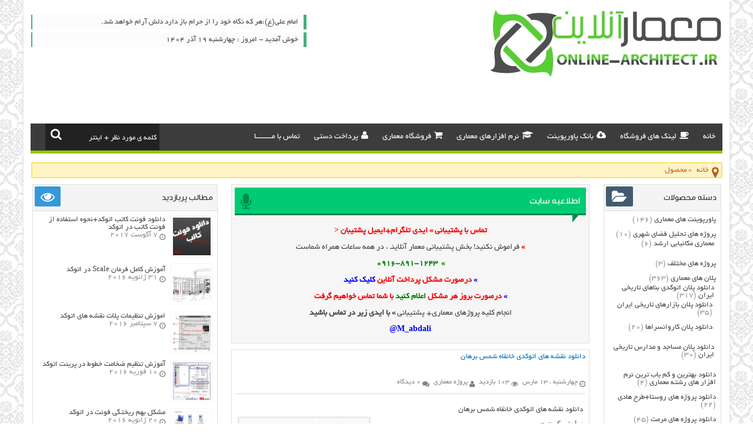

--- FILE ---
content_type: text/html; charset=UTF-8
request_url: https://online-architect.ir/product-tag/%D8%AF%D8%A7%D9%86%D9%84%D9%88%D8%AF-%D9%86%D9%82%D8%B4%D9%87-%D9%87%D8%A7%DB%8C-%D8%A7%D8%AA%D9%88%DA%A9%D8%AF%DB%8C-%D8%AE%D8%A7%D9%86%D9%82%D8%A7%D9%87-%D8%B4%D9%85%D8%B3-%D8%A8%D8%B1%D9%87%D8%A7/
body_size: 15156
content:
<!DOCTYPE html>
<html dir="rtl" lang="fa-IR">
<head>

<meta charset="UTF-8">
<meta http-equiv="X-UA-Compatible" content="IE=edge">
<meta name="viewport" content="width=device-width,initial-scale=1">
<link rel="shortcut icon" type="image/ico" href="https://online-architect.ir/wp-content/uploads/2015/01/favicon-1.png"/>
<meta name='robots' content='index, follow, max-image-preview:large, max-snippet:-1, max-video-preview:-1' />
	<style>img:is([sizes="auto" i], [sizes^="auto," i]) { contain-intrinsic-size: 3000px 1500px }</style>
	
	<!-- This site is optimized with the Yoast SEO plugin v25.0 - https://yoast.com/wordpress/plugins/seo/ -->
	<link media="all" href="https://online-architect.ir/wp-content/cache/autoptimize/css/autoptimize_74dc519878dc365b09f58cb433525a83.css" rel="stylesheet"><link media="only screen and (max-width: 768px)" href="https://online-architect.ir/wp-content/cache/autoptimize/css/autoptimize_93d1579dde88e067b11a58ab2f03e4fa.css" rel="stylesheet"><title>دانلود نقشه های اتوکدی خانقاه شمس برهان بایگانی - معمار آنلاین</title>
	<link rel="canonical" href="https://online-architect.ir/product-tag/دانلود-نقشه-های-اتوکدی-خانقاه-شمس-برها/" />
	<meta property="og:locale" content="fa_IR" />
	<meta property="og:type" content="article" />
	<meta property="og:title" content="دانلود نقشه های اتوکدی خانقاه شمس برهان بایگانی - معمار آنلاین" />
	<meta property="og:url" content="https://online-architect.ir/product-tag/دانلود-نقشه-های-اتوکدی-خانقاه-شمس-برها/" />
	<meta property="og:site_name" content="معمار آنلاین" />
	<meta name="twitter:card" content="summary_large_image" />
	<meta name="twitter:site" content="@OnlineArchitec" />
	<script type="application/ld+json" class="yoast-schema-graph">{"@context":"https://schema.org","@graph":[{"@type":"CollectionPage","@id":"https://online-architect.ir/product-tag/%d8%af%d8%a7%d9%86%d9%84%d9%88%d8%af-%d9%86%d9%82%d8%b4%d9%87-%d9%87%d8%a7%db%8c-%d8%a7%d8%aa%d9%88%da%a9%d8%af%db%8c-%d8%ae%d8%a7%d9%86%d9%82%d8%a7%d9%87-%d8%b4%d9%85%d8%b3-%d8%a8%d8%b1%d9%87%d8%a7/","url":"https://online-architect.ir/product-tag/%d8%af%d8%a7%d9%86%d9%84%d9%88%d8%af-%d9%86%d9%82%d8%b4%d9%87-%d9%87%d8%a7%db%8c-%d8%a7%d8%aa%d9%88%da%a9%d8%af%db%8c-%d8%ae%d8%a7%d9%86%d9%82%d8%a7%d9%87-%d8%b4%d9%85%d8%b3-%d8%a8%d8%b1%d9%87%d8%a7/","name":"دانلود نقشه های اتوکدی خانقاه شمس برهان بایگانی - معمار آنلاین","isPartOf":{"@id":"https://online-architect.ir/#website"},"primaryImageOfPage":{"@id":"https://online-architect.ir/product-tag/%d8%af%d8%a7%d9%86%d9%84%d9%88%d8%af-%d9%86%d9%82%d8%b4%d9%87-%d9%87%d8%a7%db%8c-%d8%a7%d8%aa%d9%88%da%a9%d8%af%db%8c-%d8%ae%d8%a7%d9%86%d9%82%d8%a7%d9%87-%d8%b4%d9%85%d8%b3-%d8%a8%d8%b1%d9%87%d8%a7/#primaryimage"},"image":{"@id":"https://online-architect.ir/product-tag/%d8%af%d8%a7%d9%86%d9%84%d9%88%d8%af-%d9%86%d9%82%d8%b4%d9%87-%d9%87%d8%a7%db%8c-%d8%a7%d8%aa%d9%88%da%a9%d8%af%db%8c-%d8%ae%d8%a7%d9%86%d9%82%d8%a7%d9%87-%d8%b4%d9%85%d8%b3-%d8%a8%d8%b1%d9%87%d8%a7/#primaryimage"},"thumbnailUrl":"https://online-architect.ir/wp-content/uploads/2017/08/پلان-اتوکدی-بناهای-تاریخی.jpg","breadcrumb":{"@id":"https://online-architect.ir/product-tag/%d8%af%d8%a7%d9%86%d9%84%d9%88%d8%af-%d9%86%d9%82%d8%b4%d9%87-%d9%87%d8%a7%db%8c-%d8%a7%d8%aa%d9%88%da%a9%d8%af%db%8c-%d8%ae%d8%a7%d9%86%d9%82%d8%a7%d9%87-%d8%b4%d9%85%d8%b3-%d8%a8%d8%b1%d9%87%d8%a7/#breadcrumb"},"inLanguage":"fa-IR"},{"@type":"ImageObject","inLanguage":"fa-IR","@id":"https://online-architect.ir/product-tag/%d8%af%d8%a7%d9%86%d9%84%d9%88%d8%af-%d9%86%d9%82%d8%b4%d9%87-%d9%87%d8%a7%db%8c-%d8%a7%d8%aa%d9%88%da%a9%d8%af%db%8c-%d8%ae%d8%a7%d9%86%d9%82%d8%a7%d9%87-%d8%b4%d9%85%d8%b3-%d8%a8%d8%b1%d9%87%d8%a7/#primaryimage","url":"https://online-architect.ir/wp-content/uploads/2017/08/پلان-اتوکدی-بناهای-تاریخی.jpg","contentUrl":"https://online-architect.ir/wp-content/uploads/2017/08/پلان-اتوکدی-بناهای-تاریخی.jpg","width":300,"height":395},{"@type":"BreadcrumbList","@id":"https://online-architect.ir/product-tag/%d8%af%d8%a7%d9%86%d9%84%d9%88%d8%af-%d9%86%d9%82%d8%b4%d9%87-%d9%87%d8%a7%db%8c-%d8%a7%d8%aa%d9%88%da%a9%d8%af%db%8c-%d8%ae%d8%a7%d9%86%d9%82%d8%a7%d9%87-%d8%b4%d9%85%d8%b3-%d8%a8%d8%b1%d9%87%d8%a7/#breadcrumb","itemListElement":[{"@type":"ListItem","position":1,"name":"خانه","item":"https://online-architect.ir/"},{"@type":"ListItem","position":2,"name":"دانلود نقشه های اتوکدی خانقاه شمس برهان"}]},{"@type":"WebSite","@id":"https://online-architect.ir/#website","url":"https://online-architect.ir/","name":"معمار آنلاین","description":"بانک مقالات معماری","potentialAction":[{"@type":"SearchAction","target":{"@type":"EntryPoint","urlTemplate":"https://online-architect.ir/?s={search_term_string}"},"query-input":{"@type":"PropertyValueSpecification","valueRequired":true,"valueName":"search_term_string"}}],"inLanguage":"fa-IR"}]}</script>
	<!-- / Yoast SEO plugin. -->


<link rel="alternate" type="application/rss+xml" title="معمار آنلاین &raquo; خوراک" href="https://online-architect.ir/feed/" />
<link rel="alternate" type="application/rss+xml" title="معمار آنلاین &raquo; خوراک دیدگاه‌ها" href="https://online-architect.ir/comments/feed/" />
<link rel="alternate" type="application/rss+xml" title="خوراک معمار آنلاین &raquo; دانلود نقشه های اتوکدی خانقاه شمس برهان برچسب" href="https://online-architect.ir/product-tag/%d8%af%d8%a7%d9%86%d9%84%d9%88%d8%af-%d9%86%d9%82%d8%b4%d9%87-%d9%87%d8%a7%db%8c-%d8%a7%d8%aa%d9%88%da%a9%d8%af%db%8c-%d8%ae%d8%a7%d9%86%d9%82%d8%a7%d9%87-%d8%b4%d9%85%d8%b3-%d8%a8%d8%b1%d9%87%d8%a7/feed/" />

<style id='classic-theme-styles-inline-css' type='text/css'>
/*! This file is auto-generated */
.wp-block-button__link{color:#fff;background-color:#32373c;border-radius:9999px;box-shadow:none;text-decoration:none;padding:calc(.667em + 2px) calc(1.333em + 2px);font-size:1.125em}.wp-block-file__button{background:#32373c;color:#fff;text-decoration:none}
</style>
<style id='global-styles-inline-css' type='text/css'>
:root{--wp--preset--aspect-ratio--square: 1;--wp--preset--aspect-ratio--4-3: 4/3;--wp--preset--aspect-ratio--3-4: 3/4;--wp--preset--aspect-ratio--3-2: 3/2;--wp--preset--aspect-ratio--2-3: 2/3;--wp--preset--aspect-ratio--16-9: 16/9;--wp--preset--aspect-ratio--9-16: 9/16;--wp--preset--color--black: #000000;--wp--preset--color--cyan-bluish-gray: #abb8c3;--wp--preset--color--white: #ffffff;--wp--preset--color--pale-pink: #f78da7;--wp--preset--color--vivid-red: #cf2e2e;--wp--preset--color--luminous-vivid-orange: #ff6900;--wp--preset--color--luminous-vivid-amber: #fcb900;--wp--preset--color--light-green-cyan: #7bdcb5;--wp--preset--color--vivid-green-cyan: #00d084;--wp--preset--color--pale-cyan-blue: #8ed1fc;--wp--preset--color--vivid-cyan-blue: #0693e3;--wp--preset--color--vivid-purple: #9b51e0;--wp--preset--gradient--vivid-cyan-blue-to-vivid-purple: linear-gradient(135deg,rgba(6,147,227,1) 0%,rgb(155,81,224) 100%);--wp--preset--gradient--light-green-cyan-to-vivid-green-cyan: linear-gradient(135deg,rgb(122,220,180) 0%,rgb(0,208,130) 100%);--wp--preset--gradient--luminous-vivid-amber-to-luminous-vivid-orange: linear-gradient(135deg,rgba(252,185,0,1) 0%,rgba(255,105,0,1) 100%);--wp--preset--gradient--luminous-vivid-orange-to-vivid-red: linear-gradient(135deg,rgba(255,105,0,1) 0%,rgb(207,46,46) 100%);--wp--preset--gradient--very-light-gray-to-cyan-bluish-gray: linear-gradient(135deg,rgb(238,238,238) 0%,rgb(169,184,195) 100%);--wp--preset--gradient--cool-to-warm-spectrum: linear-gradient(135deg,rgb(74,234,220) 0%,rgb(151,120,209) 20%,rgb(207,42,186) 40%,rgb(238,44,130) 60%,rgb(251,105,98) 80%,rgb(254,248,76) 100%);--wp--preset--gradient--blush-light-purple: linear-gradient(135deg,rgb(255,206,236) 0%,rgb(152,150,240) 100%);--wp--preset--gradient--blush-bordeaux: linear-gradient(135deg,rgb(254,205,165) 0%,rgb(254,45,45) 50%,rgb(107,0,62) 100%);--wp--preset--gradient--luminous-dusk: linear-gradient(135deg,rgb(255,203,112) 0%,rgb(199,81,192) 50%,rgb(65,88,208) 100%);--wp--preset--gradient--pale-ocean: linear-gradient(135deg,rgb(255,245,203) 0%,rgb(182,227,212) 50%,rgb(51,167,181) 100%);--wp--preset--gradient--electric-grass: linear-gradient(135deg,rgb(202,248,128) 0%,rgb(113,206,126) 100%);--wp--preset--gradient--midnight: linear-gradient(135deg,rgb(2,3,129) 0%,rgb(40,116,252) 100%);--wp--preset--font-size--small: 13px;--wp--preset--font-size--medium: 20px;--wp--preset--font-size--large: 36px;--wp--preset--font-size--x-large: 42px;--wp--preset--spacing--20: 0.44rem;--wp--preset--spacing--30: 0.67rem;--wp--preset--spacing--40: 1rem;--wp--preset--spacing--50: 1.5rem;--wp--preset--spacing--60: 2.25rem;--wp--preset--spacing--70: 3.38rem;--wp--preset--spacing--80: 5.06rem;--wp--preset--shadow--natural: 6px 6px 9px rgba(0, 0, 0, 0.2);--wp--preset--shadow--deep: 12px 12px 50px rgba(0, 0, 0, 0.4);--wp--preset--shadow--sharp: 6px 6px 0px rgba(0, 0, 0, 0.2);--wp--preset--shadow--outlined: 6px 6px 0px -3px rgba(255, 255, 255, 1), 6px 6px rgba(0, 0, 0, 1);--wp--preset--shadow--crisp: 6px 6px 0px rgba(0, 0, 0, 1);}:where(.is-layout-flex){gap: 0.5em;}:where(.is-layout-grid){gap: 0.5em;}body .is-layout-flex{display: flex;}.is-layout-flex{flex-wrap: wrap;align-items: center;}.is-layout-flex > :is(*, div){margin: 0;}body .is-layout-grid{display: grid;}.is-layout-grid > :is(*, div){margin: 0;}:where(.wp-block-columns.is-layout-flex){gap: 2em;}:where(.wp-block-columns.is-layout-grid){gap: 2em;}:where(.wp-block-post-template.is-layout-flex){gap: 1.25em;}:where(.wp-block-post-template.is-layout-grid){gap: 1.25em;}.has-black-color{color: var(--wp--preset--color--black) !important;}.has-cyan-bluish-gray-color{color: var(--wp--preset--color--cyan-bluish-gray) !important;}.has-white-color{color: var(--wp--preset--color--white) !important;}.has-pale-pink-color{color: var(--wp--preset--color--pale-pink) !important;}.has-vivid-red-color{color: var(--wp--preset--color--vivid-red) !important;}.has-luminous-vivid-orange-color{color: var(--wp--preset--color--luminous-vivid-orange) !important;}.has-luminous-vivid-amber-color{color: var(--wp--preset--color--luminous-vivid-amber) !important;}.has-light-green-cyan-color{color: var(--wp--preset--color--light-green-cyan) !important;}.has-vivid-green-cyan-color{color: var(--wp--preset--color--vivid-green-cyan) !important;}.has-pale-cyan-blue-color{color: var(--wp--preset--color--pale-cyan-blue) !important;}.has-vivid-cyan-blue-color{color: var(--wp--preset--color--vivid-cyan-blue) !important;}.has-vivid-purple-color{color: var(--wp--preset--color--vivid-purple) !important;}.has-black-background-color{background-color: var(--wp--preset--color--black) !important;}.has-cyan-bluish-gray-background-color{background-color: var(--wp--preset--color--cyan-bluish-gray) !important;}.has-white-background-color{background-color: var(--wp--preset--color--white) !important;}.has-pale-pink-background-color{background-color: var(--wp--preset--color--pale-pink) !important;}.has-vivid-red-background-color{background-color: var(--wp--preset--color--vivid-red) !important;}.has-luminous-vivid-orange-background-color{background-color: var(--wp--preset--color--luminous-vivid-orange) !important;}.has-luminous-vivid-amber-background-color{background-color: var(--wp--preset--color--luminous-vivid-amber) !important;}.has-light-green-cyan-background-color{background-color: var(--wp--preset--color--light-green-cyan) !important;}.has-vivid-green-cyan-background-color{background-color: var(--wp--preset--color--vivid-green-cyan) !important;}.has-pale-cyan-blue-background-color{background-color: var(--wp--preset--color--pale-cyan-blue) !important;}.has-vivid-cyan-blue-background-color{background-color: var(--wp--preset--color--vivid-cyan-blue) !important;}.has-vivid-purple-background-color{background-color: var(--wp--preset--color--vivid-purple) !important;}.has-black-border-color{border-color: var(--wp--preset--color--black) !important;}.has-cyan-bluish-gray-border-color{border-color: var(--wp--preset--color--cyan-bluish-gray) !important;}.has-white-border-color{border-color: var(--wp--preset--color--white) !important;}.has-pale-pink-border-color{border-color: var(--wp--preset--color--pale-pink) !important;}.has-vivid-red-border-color{border-color: var(--wp--preset--color--vivid-red) !important;}.has-luminous-vivid-orange-border-color{border-color: var(--wp--preset--color--luminous-vivid-orange) !important;}.has-luminous-vivid-amber-border-color{border-color: var(--wp--preset--color--luminous-vivid-amber) !important;}.has-light-green-cyan-border-color{border-color: var(--wp--preset--color--light-green-cyan) !important;}.has-vivid-green-cyan-border-color{border-color: var(--wp--preset--color--vivid-green-cyan) !important;}.has-pale-cyan-blue-border-color{border-color: var(--wp--preset--color--pale-cyan-blue) !important;}.has-vivid-cyan-blue-border-color{border-color: var(--wp--preset--color--vivid-cyan-blue) !important;}.has-vivid-purple-border-color{border-color: var(--wp--preset--color--vivid-purple) !important;}.has-vivid-cyan-blue-to-vivid-purple-gradient-background{background: var(--wp--preset--gradient--vivid-cyan-blue-to-vivid-purple) !important;}.has-light-green-cyan-to-vivid-green-cyan-gradient-background{background: var(--wp--preset--gradient--light-green-cyan-to-vivid-green-cyan) !important;}.has-luminous-vivid-amber-to-luminous-vivid-orange-gradient-background{background: var(--wp--preset--gradient--luminous-vivid-amber-to-luminous-vivid-orange) !important;}.has-luminous-vivid-orange-to-vivid-red-gradient-background{background: var(--wp--preset--gradient--luminous-vivid-orange-to-vivid-red) !important;}.has-very-light-gray-to-cyan-bluish-gray-gradient-background{background: var(--wp--preset--gradient--very-light-gray-to-cyan-bluish-gray) !important;}.has-cool-to-warm-spectrum-gradient-background{background: var(--wp--preset--gradient--cool-to-warm-spectrum) !important;}.has-blush-light-purple-gradient-background{background: var(--wp--preset--gradient--blush-light-purple) !important;}.has-blush-bordeaux-gradient-background{background: var(--wp--preset--gradient--blush-bordeaux) !important;}.has-luminous-dusk-gradient-background{background: var(--wp--preset--gradient--luminous-dusk) !important;}.has-pale-ocean-gradient-background{background: var(--wp--preset--gradient--pale-ocean) !important;}.has-electric-grass-gradient-background{background: var(--wp--preset--gradient--electric-grass) !important;}.has-midnight-gradient-background{background: var(--wp--preset--gradient--midnight) !important;}.has-small-font-size{font-size: var(--wp--preset--font-size--small) !important;}.has-medium-font-size{font-size: var(--wp--preset--font-size--medium) !important;}.has-large-font-size{font-size: var(--wp--preset--font-size--large) !important;}.has-x-large-font-size{font-size: var(--wp--preset--font-size--x-large) !important;}
:where(.wp-block-post-template.is-layout-flex){gap: 1.25em;}:where(.wp-block-post-template.is-layout-grid){gap: 1.25em;}
:where(.wp-block-columns.is-layout-flex){gap: 2em;}:where(.wp-block-columns.is-layout-grid){gap: 2em;}
:root :where(.wp-block-pullquote){font-size: 1.5em;line-height: 1.6;}
</style>



<style id='woocommerce-inline-inline-css' type='text/css'>
.woocommerce form .form-row .required { visibility: visible; }
</style>





<script type="text/javascript" id="wc-add-to-cart-js-extra">
/* <![CDATA[ */
var wc_add_to_cart_params = {"ajax_url":"\/wp-admin\/admin-ajax.php","wc_ajax_url":"\/?wc-ajax=%%endpoint%%","i18n_view_cart":"\u0645\u0634\u0627\u0647\u062f\u0647 \u0633\u0628\u062f \u062e\u0631\u06cc\u062f","cart_url":"https:\/\/online-architect.ir\/cart\/","is_cart":"","cart_redirect_after_add":"yes"};
/* ]]> */
</script>


<script type="text/javascript" id="woocommerce-js-extra">
/* <![CDATA[ */
var woocommerce_params = {"ajax_url":"\/wp-admin\/admin-ajax.php","wc_ajax_url":"\/?wc-ajax=%%endpoint%%","i18n_password_show":"Show password","i18n_password_hide":"Hide password"};
/* ]]> */
</script>

<link rel="https://api.w.org/" href="https://online-architect.ir/wp-json/" /><link rel="alternate" title="JSON" type="application/json" href="https://online-architect.ir/wp-json/wp/v2/product_tag/8639" /><link rel="EditURI" type="application/rsd+xml" title="RSD" href="https://online-architect.ir/xmlrpc.php?rsd" />

<style>
body{
 
background:url('https://online-architect.ir/wp-content/themes/persian_new/images/patterns/pattern13.png') repeat;
}


</style>
	<noscript><style>.woocommerce-product-gallery{ opacity: 1 !important; }</style></noscript>
	<style type="text/css">.recentcomments a{display:inline !important;padding:0 !important;margin:0 !important;}</style><!--[if IE]><script src="https://online-architect.ir/wp-content/themes/persian_new/js/html5.js"></script><![endif]-->
<!--[if IE]><script src="https://online-architect.ir/wp-content/themes/persian_new/js/modernizr.js"></script><![endif]-->
</head>
<body class="rtl archive tax-product_tag term-8639 wp-theme-persian_new theme-persian_new woocommerce woocommerce-page woocommerce-no-js" itemscope="itemscope" itemtype="http://schema.org/WebPage">
<main id="main">
<!-- Header -->
<header class="header" itemscope="itemscope" itemtype="http://schema.org/WPHeader">
<div class="header-content">
<div class="logo">
 
<h2>
<a href="https://online-architect.ir/" title="معمار آنلاین"><img src="https://online-architect.ir/wp-content/uploads/2017/09/لگو-معمار-انلاین.jpg" title="معمار آنلاین" alt="معمار آنلاین"/></a>
</h2>
</div>
<div class="left-widget">
<div class="qoutes">
<span>امام علي(ع):هر كه نگاه خود را از حرام باز دارد دلش آرام خواهد شد.</span>
</div>
<div class="date">
<span>
خوش آمدید - امروز : چهارشنبه ۱۹ آذر ۱۴۰۴ 
</span>
</div>
</div>
</div>
<nav class="nav-primary" itemscope="itemscope" itemtype="http://schema.org/SiteNavigationElement">
<div class="nav-menu"><ul id="menu" class="menu"><li id="menu-item-66" class="menu-item menu-item-type-custom menu-item-object-custom menu-item-home menu-item-66"><a title="معماری انلاین" href="https://online-architect.ir/">خانه</a></li>
<li id="menu-item-191" class="menu-item menu-item-type-taxonomy menu-item-object-category menu-item-has-children menu-item-191"><a title="لینک های فروشگاه " href="https://online-architect.ir/category/%d8%a7%d8%ae%d8%a8%d8%a7%d8%b1-%d9%85%d8%b9%d9%85%d8%a7%d8%b1-%d8%a2%d9%86%d9%84%d8%a7%db%8c%d9%86/"><i class="icon-coffee"></i>لینک های فروشگاه</a>
<ul class="sub-menu">
	<li id="menu-item-11524" class="menu-item menu-item-type-taxonomy menu-item-object-product_cat menu-item-11524"><a href="https://online-architect.ir/product-category/%d9%be%d8%a7%d9%88%d8%b1%d9%be%d9%88%db%8c%d9%86%d8%aa-%d9%87%d8%a7%db%8c-%d9%85%d8%b9%d9%85%d8%a7%d8%b1%db%8c/">پاورپوینت های معماری</a></li>
	<li id="menu-item-11525" class="menu-item menu-item-type-taxonomy menu-item-object-product_cat menu-item-11525"><a href="https://online-architect.ir/product-category/%d8%b1%d8%b3%d8%a7%d9%84%d9%87-%d9%87%d8%a7%db%8c-%d8%a7%d8%b1%d8%b4%d8%af-%d9%85%d8%b9%d9%85%d8%a7%d8%b1%db%8c/">رساله های ارشد معماری</a></li>
	<li id="menu-item-11526" class="menu-item menu-item-type-taxonomy menu-item-object-product_cat menu-item-11526"><a href="https://online-architect.ir/product-category/%d8%af%d8%a7%d9%86%d9%84%d9%88%d8%af-%d9%85%d8%b7%d8%a7%d9%84%d8%b9%d8%a7%d8%aa-%d8%a7%d9%82%d9%84%db%8c%d9%85%db%8c/">دانلود مطالعات اقلیمی</a></li>
	<li id="menu-item-11527" class="menu-item menu-item-type-taxonomy menu-item-object-product_cat menu-item-11527"><a href="https://online-architect.ir/product-category/%d8%af%d8%a7%d9%86%d9%84%d9%88%d8%af-%d8%b6%d9%88%d8%a7%d8%a8%d8%b7-%d9%88-%d8%a7%d8%b3%d8%aa%d8%a7%d9%86%d8%af%d8%a7%d8%b1%d8%af-%d9%87%d8%a7-%d8%b3%d8%b1%d8%a7%d9%86%d9%87-%d9%88-%d8%b1%db%8c%d8%b2/">دانلود ضوابط و استاندارد ها-سرانه و ریزفضاها</a></li>
	<li id="menu-item-11528" class="menu-item menu-item-type-taxonomy menu-item-object-product_cat menu-item-11528"><a href="https://online-architect.ir/product-category/%d8%af%d8%a7%d9%86%d9%84%d9%88%d8%af-%d9%be%d8%b1%d9%88%da%98%d9%87-%d9%87%d8%a7%db%8c-%d9%85%d8%b1%d9%85%d8%aa/">دانلود پروژه های مرمت</a></li>
	<li id="menu-item-11529" class="menu-item menu-item-type-taxonomy menu-item-object-product_cat menu-item-11529"><a href="https://online-architect.ir/product-category/%d9%86%d9%85%d9%88%d9%86%d9%87-%d9%87%d8%a7%db%8c-%d9%85%d9%88%d8%b1%d8%af%db%8c-%d8%af%d8%a7%d8%ae%d9%84%db%8c-%d9%88-%d8%ae%d8%a7%d8%ac%db%8c/">دانلود نمونه های موردی داخلی و خاجی</a></li>
	<li id="menu-item-11530" class="menu-item menu-item-type-taxonomy menu-item-object-product_cat menu-item-11530"><a href="https://online-architect.ir/product-category/%d9%be%d9%84%d8%a7%d9%86-%d9%87%d8%a7%db%8c-%d9%85%d8%b9%d9%85%d8%a7%d8%b1%db%8c/">پلان های معماری</a></li>
	<li id="menu-item-11531" class="menu-item menu-item-type-taxonomy menu-item-object-product_cat menu-item-11531"><a href="https://online-architect.ir/product-category/%d9%be%d9%84%d8%a7%d9%86-%d9%87%d8%a7%db%8c-%d9%85%d8%b9%d9%85%d8%a7%d8%b1%db%8c/plan-of-iranian-monuments/">دانلود پلان اتوکدی بناهای تاریخی ایران</a></li>
</ul>
</li>
<li id="menu-item-188" class="menu-item menu-item-type-taxonomy menu-item-object-category menu-item-has-children menu-item-188"><a title="بانک پاورپوینت های معماری" href="https://online-architect.ir/category/%d8%a8%d8%a7%d9%86%da%a9-%d9%be%d8%a7%d9%88%d8%b1%d9%be%d9%88%db%8c%d9%86%d8%aa-%d9%87%d8%a7%db%8c-%d9%85%d8%b9%d9%85%d8%a7%d8%b1%db%8c/"><i class="icon-download"></i>بانک پاورپوینت</a>
<ul class="sub-menu">
	<li id="menu-item-1757" class="menu-item menu-item-type-taxonomy menu-item-object-category menu-item-1757"><a href="https://online-architect.ir/category/%d8%a7%d9%86%d8%b3%d8%a7%d9%86-%d8%b7%d8%a8%db%8c%d8%b9%d8%aa-%d9%85%d8%b9%d9%85%d8%a7%d8%b1%db%8c/">بانک مقالات انسان طبیعت معماری</a></li>
	<li id="menu-item-1758" class="menu-item menu-item-type-taxonomy menu-item-object-category menu-item-1758"><a href="https://online-architect.ir/category/%d8%aa%d9%86%d8%b8%db%8c%d9%85-%d8%b4%d8%b1%d8%a7%db%8c%d8%b7-%d9%85%d8%ad%db%8c%d8%b7%db%8c/">بانک مقالات تنظیم شرایط محیطی</a></li>
	<li id="menu-item-1759" class="menu-item menu-item-type-taxonomy menu-item-object-category menu-item-1759"><a href="https://online-architect.ir/category/%d8%af%d8%a7%d9%86%d9%84%d9%88%d8%af/%d8%af%d8%a7%d9%86%d9%84%d9%88%d8%af-%d8%b1%d8%a7%db%8c%da%af%d8%a7%d9%86-%d9%85%d8%ac%d9%84%d8%a7%d8%aa-%d9%85%d8%b9%d9%85%d8%a7%d8%b1%db%8c/">دانلود مجلات معماری</a></li>
	<li id="menu-item-189" class="menu-item menu-item-type-taxonomy menu-item-object-category menu-item-189"><a title="معماری جهان" href="https://online-architect.ir/category/%d8%a8%d8%a7%d9%86%da%a9-%d9%be%d8%a7%d9%88%d8%b1%d9%be%d9%88%db%8c%d9%86%d8%aa-%d9%87%d8%a7%db%8c-%d9%85%d8%b9%d9%85%d8%a7%d8%b1%db%8c/%d9%85%d8%b9%d9%85%d8%a7%d8%b1%db%8c-%d8%ac%d9%87%d8%a7%d9%86/">معماری جهان</a></li>
	<li id="menu-item-190" class="menu-item menu-item-type-taxonomy menu-item-object-category menu-item-190"><a title="معماری اسلامی" href="https://online-architect.ir/category/%d8%a8%d8%a7%d9%86%da%a9-%d9%be%d8%a7%d9%88%d8%b1%d9%be%d9%88%db%8c%d9%86%d8%aa-%d9%87%d8%a7%db%8c-%d9%85%d8%b9%d9%85%d8%a7%d8%b1%db%8c/%d9%85%d8%b9%d9%85%d8%a7%d8%b1%db%8c-%d8%a7%d8%b3%d9%84%d8%a7%d9%85%db%8c/">معماری اسلامی</a></li>
</ul>
</li>
<li id="menu-item-1749" class="menu-item menu-item-type-taxonomy menu-item-object-category menu-item-has-children menu-item-1749"><a href="https://online-architect.ir/category/%d8%a2%d9%85%d9%88%d8%b2%d8%b4-%d9%86%d8%b1%d9%85-%d8%a7%d9%81%d8%b2%d8%a7%d8%b1%d9%87%d8%a7%db%8c-%d9%85%d8%b9%d9%85%d8%a7%d8%b1%db%8c/"><i class="icon-tuts"></i>نرم افزارهای معماری</a>
<ul class="sub-menu">
	<li id="menu-item-1753" class="menu-item menu-item-type-taxonomy menu-item-object-category menu-item-1753"><a href="https://online-architect.ir/category/%d8%a2%d9%85%d9%88%d8%b2%d8%b4-%d9%86%d8%b1%d9%85-%d8%a7%d9%81%d8%b2%d8%a7%d8%b1%d9%87%d8%a7%db%8c-%d9%85%d8%b9%d9%85%d8%a7%d8%b1%db%8c/%d8%aa%d8%b1%db%8c%d8%af%db%8c-%d9%85%da%a9%d8%b3/">آﻣﻮزش ﺗﺮي دي ﻣﮑﺲ</a></li>
	<li id="menu-item-1752" class="menu-item menu-item-type-taxonomy menu-item-object-category menu-item-1752"><a href="https://online-architect.ir/category/%d8%a2%d9%85%d9%88%d8%b2%d8%b4-%d9%86%d8%b1%d9%85-%d8%a7%d9%81%d8%b2%d8%a7%d8%b1%d9%87%d8%a7%db%8c-%d9%85%d8%b9%d9%85%d8%a7%d8%b1%db%8c/%d8%b1%d9%88%db%8c%d8%aa/">آموزش رویت</a></li>
	<li id="menu-item-1751" class="menu-item menu-item-type-taxonomy menu-item-object-category menu-item-1751"><a href="https://online-architect.ir/category/%d8%a2%d9%85%d9%88%d8%b2%d8%b4-%d9%86%d8%b1%d9%85-%d8%a7%d9%81%d8%b2%d8%a7%d8%b1%d9%87%d8%a7%db%8c-%d9%85%d8%b9%d9%85%d8%a7%d8%b1%db%8c/%d8%a2%d9%85%d9%88%d8%b2%d8%b4-%d8%aa%d8%b5%d9%88%db%8c%d8%b1%db%8c-%d9%86%d8%b1%d9%85-%d8%a7%d9%81%d8%b2%d8%a7%d8%b1-%d8%a7%d8%b3%da%a9%da%86%d8%a7%d9%be-%d8%a8%d9%87-%d8%b2%d8%a8%d8%a7%d9%86-%d9%81/">آموزش تصویری نرم افزار اسکچاپ به زبان فارسی</a></li>
	<li id="menu-item-1750" class="menu-item menu-item-type-taxonomy menu-item-object-category menu-item-1750"><a href="https://online-architect.ir/category/%d8%a2%d9%85%d9%88%d8%b2%d8%b4-%d9%86%d8%b1%d9%85-%d8%a7%d9%81%d8%b2%d8%a7%d8%b1%d9%87%d8%a7%db%8c-%d9%85%d8%b9%d9%85%d8%a7%d8%b1%db%8c/%d8%a7%d8%aa%d9%88%da%a9%d8%af/">آموزش اتوکد</a></li>
</ul>
</li>
<li id="menu-item-192" class="menu-item menu-item-type-taxonomy menu-item-object-category menu-item-has-children menu-item-192"><a title="فروشگاه اینترنتی معماری" href="https://online-architect.ir/category/%d9%81%d8%b1%d9%88%d8%b4%da%af%d8%a7%d9%87-%d8%a7%db%8c%d9%86%d8%aa%d8%b1%d9%86%d8%aa%db%8c/"><i class="icon-shop"></i>فروشگاه معماری</a>
<ul class="sub-menu">
	<li id="menu-item-1748" class="menu-item menu-item-type-post_type menu-item-object-page menu-item-1748"><a href="https://online-architect.ir/2-2/"><i class="icon-shield"></i>قوانین خرید محصول</a></li>
	<li id="menu-item-193" class="menu-item menu-item-type-taxonomy menu-item-object-category menu-item-193"><a title="پایانامه معماری" href="https://online-architect.ir/category/%d9%81%d8%b1%d9%88%d8%b4%da%af%d8%a7%d9%87-%d8%a7%db%8c%d9%86%d8%aa%d8%b1%d9%86%d8%aa%db%8c/%d9%be%d8%a7%db%8c%d8%a7%d9%86%d8%a7%d9%85%d9%87-%d9%87%d8%a7%db%8c-%d9%85%d8%b9%d9%85%d8%a7%d8%b1%db%8c/">پایانامه های معماری</a></li>
	<li id="menu-item-1090" class="menu-item menu-item-type-taxonomy menu-item-object-product_cat menu-item-1090"><a href="https://online-architect.ir/product-category/%d8%ae%d8%b1%db%8c%d8%af-%d9%85%d9%82%d8%a7%d9%84%d8%a7%d8%aa-%d9%85%d8%b9%d9%85%d8%a7%d8%b1%db%8c/">مقالات معماری</a></li>
	<li id="menu-item-1092" class="menu-item menu-item-type-taxonomy menu-item-object-product_cat menu-item-1092"><a href="https://online-architect.ir/product-category/viip/">دانلود گزارش کارآموزی</a></li>
	<li id="menu-item-743" class="menu-item menu-item-type-post_type menu-item-object-page menu-item-743"><a href="https://online-architect.ir/shop/">سبد خرید-تسویه حساب</a></li>
	<li id="menu-item-745" class="menu-item menu-item-type-post_type menu-item-object-page menu-item-745"><a href="https://online-architect.ir/cart/">سبد خرید</a></li>
</ul>
</li>
<li id="menu-item-1832" class="menu-item menu-item-type-post_type menu-item-object-page menu-item-1832"><a href="https://online-architect.ir/shop/%d9%84%db%8c%d9%86%da%a9-%d9%be%d8%b1%d8%af%d8%a7%d8%ae%d8%aa-%d8%af%d8%b3%d8%aa%db%8c/"><i class="icon-user"></i>پرداخت دستی</a></li>
<li id="menu-item-7089" class="menu-item menu-item-type-post_type menu-item-object-page menu-item-7089"><a href="https://online-architect.ir/%d8%b3%d9%88%d8%a7%d9%84%d8%a7%d8%aa-%d9%85%d8%aa%d8%af%d8%a7%d9%88%d9%84-%d9%82%d8%a8%d9%84-%d8%a7%d8%b2-%d8%aa%d9%85%d8%a7%d8%b3/">تماس با مـــــــــا</a></li>
</ul></div><div class="search">
<form method="get" id="searchform" class="ps-search" action="https://online-architect.ir/">
<button class="search-key" type="submit" value="جستجو"></button>	
<input type="text" class="ajax-search"  id="pss" name="s" value="کلمه ی مورد نظر + اینتر" onclick="this.value=''" class="search-body" />
<span class="sf-loading"><i class="ajax-search-icon"></i></span>
</form>
<div class="ajax-search-results"></div>
</div>
</nav>
</header>
<!-- //Header --><div class="container">
<div xmlns:v="http://rdf.data-vocabulary.org/#"  id="crumbs"><span typeof="v:Breadcrumb"><a rel="v:url" property="v:title" class="crumbs-home" href="https://online-architect.ir">خانه</a></span> &raquo; <span class="current">محصول</span></div><div class="main-content">
<section class="post" itemprop="mainContentOfPage" itemscope="" itemtype="http://schema.org/Blog">
<div class="pm">
<h4>اطلاعیه سایت</h4>
<div class="text">
<blockquote>
<p dir="RTL" style="text-align: center;"><span style="color: #ff0000;"><strong>تماس با پشتیبانی » ایدی تلگرام+ایمیل پشتیبان &lt;</strong></span></p>
</blockquote>
<p dir="RTL" style="text-align: center;"><span style="color: #008000;"><strong><span style="color: #ff0000;">»</span> </strong></span>فراموش نکنید! بخش پشتیبانی معمار آنلاینـ ، در همه ساعات همراه شماست</p>
<p dir="RTL" style="text-align: center;"><span style="color: #008000;"><strong>»  0916-891-1243</strong></span></p>
<p dir="RTL" style="text-align: center;"><span style="color: #0000ff;"><strong><span class="title"><span style="color: #008000;"><span style="color: #ff0000;"><span style="color: #0000ff;">»</span> درصورت مشکل پرداخت آنلاین <a href="https://online-architect.ir/shop/%D9%84%DB%8C%D9%86%DA%A9-%D9%BE%D8%B1%D8%AF%D8%A7%D8%AE%D8%AA-%D8%AF%D8%B3%D8%AA%DB%8C/" target="_blank" rel="noopener"><span style="color: #0000ff;">کلیک کنید</span></a></span></span></span></strong></span></p>
<p dir="RTL" style="text-align: center;"><span style="color: #0000ff;"><strong><span class="title"><span style="color: #008000;"><span style="color: #ff0000;"><span style="color: #0000ff;">»</span> درصورت بروز هر مشکل <span style="color: #008000;">اعلام کنید</span> با شما تماس خواهیم گرفت</span></span></span></strong></span></p>
<p dir="RTL" style="text-align: center;">انجام کلیه پروژهای معماری+ پشتیبانی <strong>» با ایدی زیر در تماس باشید</strong></p>
<p dir="RTL" style="text-align: center;"><strong><span style="color: #ff0000;"><span style="color: #0000ff;">M_abdali@</span></span></strong></p></div>
</div><article class="entry" id="post-12790" itemscope itemtype="http://schema.org/Article">
<header>
<div class="post-head">
<h1 class="entry-title" itemprop="headline">دانلود نقشه های اتوکدی خانقاه شمس برهان</h1>
<ul class="post-meta">
<li><span class="post-date" itemprop="datePublished">چهارشنبه ، 13 مارس </span></li>
<li><span class="post-views">103 بازدید</span></li><li><span class="post-author"><a href="https://online-architect.ir/author/abdali-53173/" title="" itemprop="author" itemscope="itemscope" itemtype="http://schema.org/Person" rel="author"><span itemprop="name">پروژه معماری</span></a></span></li>
<li><span class="post-comments"><a href="https://online-architect.ir/product/%d8%af%d8%a7%d9%86%d9%84%d9%88%d8%af-%d9%86%d9%82%d8%b4%d9%87-%d9%87%d8%a7%db%8c-%d8%a7%d8%aa%d9%88%da%a9%d8%af%db%8c-%d8%ae%d8%a7%d9%86%d9%82%d8%a7%d9%87-%d8%b4%d9%85%d8%b3-%d8%a8%d8%b1%d9%87%d8%a7/#respond">0 دیدگاه</a></span></li>
</ul>
</div>
</header>
<div class="post-content" itemscope itemtype="http://schema.org/Article">

			
				<h1 class="page-title">دانلود نقشه های اتوکدی خانقاه شمس برهان</h1>

			
			
			
				<div class="woocommerce-notices-wrapper"></div><p class="woocommerce-result-count" >
	نمایش یک نتیجه</p>
<form class="woocommerce-ordering" method="get">
		<select
		name="orderby"
		class="orderby"
					aria-label="سفارش خرید"
			>
					<option value="popularity"  selected='selected'>مرتب سازی بر اساس محبوبیت</option>
					<option value="rating" >مرتب سازی بر اساس میانگین رتبه</option>
					<option value="date" >مرتب سازی بر اساس جدیدترین</option>
					<option value="price" >مرتب سازی بر اساس هزینه: کم به زیاد</option>
					<option value="price-desc" >مرتب سازی بر اساس هزینه: زیاد به کم</option>
			</select>
	<input type="hidden" name="paged" value="1" />
	</form>

				<ul class="products columns-4">

																					<li class="product type-product post-12790 status-publish first instock product_cat-plan-of-iranian-monuments product_tag-8642 product_tag-8639 product_tag-8640 product_tag-8643 product_tag-8641 product_tag-8644 has-post-thumbnail downloadable virtual purchasable product-type-simple">
	<a href="https://online-architect.ir/product/%d8%af%d8%a7%d9%86%d9%84%d9%88%d8%af-%d9%86%d9%82%d8%b4%d9%87-%d9%87%d8%a7%db%8c-%d8%a7%d8%aa%d9%88%da%a9%d8%af%db%8c-%d8%ae%d8%a7%d9%86%d9%82%d8%a7%d9%87-%d8%b4%d9%85%d8%b3-%d8%a8%d8%b1%d9%87%d8%a7/" class="woocommerce-LoopProduct-link woocommerce-loop-product__link"><img width="300" height="395" src="https://online-architect.ir/wp-content/uploads/2017/08/پلان-اتوکدی-بناهای-تاریخی.jpg" class="attachment-woocommerce_thumbnail size-woocommerce_thumbnail" alt="دانلود نقشه های اتوکدی خانقاه شمس برهان" decoding="async" fetchpriority="high" /><h2 class="woocommerce-loop-product__title">دانلود نقشه های اتوکدی خانقاه شمس برهان</h2>
	<span class="price"><span class="woocommerce-Price-amount amount"><bdi>66,000&nbsp;<span class="woocommerce-Price-currencySymbol">تومان</span></bdi></span></span>
</a><a href="?add-to-cart=12790" aria-describedby="woocommerce_loop_add_to_cart_link_describedby_12790" data-quantity="1" class="button product_type_simple add_to_cart_button ajax_add_to_cart" data-product_id="12790" data-product_sku="" aria-label="افزودن به سبد خرید: &quot;دانلود نقشه های اتوکدی خانقاه شمس برهان&quot;" rel="nofollow" data-success_message="&quot;دانلود نقشه های اتوکدی خانقاه شمس برهان&quot; به سبد خرید شما اضافه شده است">افزودن به سبد خرید</a>	<span id="woocommerce_loop_add_to_cart_link_describedby_12790" class="screen-reader-text">
			</span>
</li>
									
				</ul>

				
				</div>
</article>
<div class="post-share">
<span>اشتراک گذاری</span>
<div class="shares">
<a class="share-facebook" href="https://www.facebook.com/sharer/sharer.php?u=https://online-architect.ir/product/%d8%af%d8%a7%d9%86%d9%84%d9%88%d8%af-%d9%86%d9%82%d8%b4%d9%87-%d9%87%d8%a7%db%8c-%d8%a7%d8%aa%d9%88%da%a9%d8%af%db%8c-%d8%ae%d8%a7%d9%86%d9%82%d8%a7%d9%87-%d8%b4%d9%85%d8%b3-%d8%a8%d8%b1%d9%87%d8%a7/" target="_blank" title="اشتراک گذاری در فیس بوک" rel="nofollow"><i class="icon-facebook"></i></a>
<a class="share-googleplus" href="https://plus.google.com/share?url=https://online-architect.ir/product/%d8%af%d8%a7%d9%86%d9%84%d9%88%d8%af-%d9%86%d9%82%d8%b4%d9%87-%d9%87%d8%a7%db%8c-%d8%a7%d8%aa%d9%88%da%a9%d8%af%db%8c-%d8%ae%d8%a7%d9%86%d9%82%d8%a7%d9%87-%d8%b4%d9%85%d8%b3-%d8%a8%d8%b1%d9%87%d8%a7/" target="_blank" title="اشتراک گذاری در گوگل پلاس" rel="nofollow"><i class="icon-google-plus"></i></a>
<a class="share-twitter" href="http://twitter.com/home?status=https://online-architect.ir/product/%d8%af%d8%a7%d9%86%d9%84%d9%88%d8%af-%d9%86%d9%82%d8%b4%d9%87-%d9%87%d8%a7%db%8c-%d8%a7%d8%aa%d9%88%da%a9%d8%af%db%8c-%d8%ae%d8%a7%d9%86%d9%82%d8%a7%d9%87-%d8%b4%d9%85%d8%b3-%d8%a8%d8%b1%d9%87%d8%a7/" target="_blank" title="اشتراک گذاری در توییتر" rel="nofollow"><i class="icon-twitter"></i></a>
<a class="share-linkedin" href="http://www.linkedin.com/shareArticle?mini=true&amp;url=https://online-architect.ir/product/%d8%af%d8%a7%d9%86%d9%84%d9%88%d8%af-%d9%86%d9%82%d8%b4%d9%87-%d9%87%d8%a7%db%8c-%d8%a7%d8%aa%d9%88%da%a9%d8%af%db%8c-%d8%ae%d8%a7%d9%86%d9%82%d8%a7%d9%87-%d8%b4%d9%85%d8%b3-%d8%a8%d8%b1%d9%87%d8%a7/" target="_blank" title="اشتراک گذاری در لینکد این" rel="nofollow"><i class="icon-linkedin"></i></a>
</div></div>
<div class="post-section">
</div>
</section>
<!-- NarrowSidebar -->
<div class="narrow-sidebar" itemscope="itemscope" itemtype="http://schema.org/WPSideBar">
<aside><div class="title woocommerce widget_product_categories"><i class="widget-icon"></i><h4>دسته محصولات</h4></div><div class="content"><ul class="product-categories"><li class="cat-item cat-item-606"><a href="https://online-architect.ir/product-category/%d9%be%d8%a7%d9%88%d8%b1%d9%be%d9%88%db%8c%d9%86%d8%aa-%d9%87%d8%a7%db%8c-%d9%85%d8%b9%d9%85%d8%a7%d8%b1%db%8c/">پاورپوینت های معماری</a> <span class="count">(146)</span></li>
<li class="cat-item cat-item-3845 cat-parent"><a href="https://online-architect.ir/product-category/%d9%be%d8%b1%d9%88%da%98%d9%87-%d9%87%d8%a7%db%8c-%d8%aa%d8%ad%d9%84%db%8c%d9%84-%d9%81%d8%b6%d8%a7%db%8c-%d8%b4%d9%87%d8%b1%db%8c/">پروژه های تحلیل فضای شهری</a> <span class="count">(10)</span><ul class='children'>
<li class="cat-item cat-item-3936"><a href="https://online-architect.ir/product-category/%d9%be%d8%b1%d9%88%da%98%d9%87-%d9%87%d8%a7%db%8c-%d8%aa%d8%ad%d9%84%db%8c%d9%84-%d9%81%d8%b6%d8%a7%db%8c-%d8%b4%d9%87%d8%b1%db%8c/senior-locate-architecture/">معماری مکانیابی ارشد</a> <span class="count">(6)</span></li>
</ul>
</li>
<li class="cat-item cat-item-6669"><a href="https://online-architect.ir/product-category/uncategorized/">پروژه های مختلف</a> <span class="count">(3)</span></li>
<li class="cat-item cat-item-604 cat-parent"><a href="https://online-architect.ir/product-category/%d9%be%d9%84%d8%a7%d9%86-%d9%87%d8%a7%db%8c-%d9%85%d8%b9%d9%85%d8%a7%d8%b1%db%8c/">پلان های معماری</a> <span class="count">(363)</span><ul class='children'>
<li class="cat-item cat-item-5567 cat-parent"><a href="https://online-architect.ir/product-category/%d9%be%d9%84%d8%a7%d9%86-%d9%87%d8%a7%db%8c-%d9%85%d8%b9%d9%85%d8%a7%d8%b1%db%8c/plan-of-iranian-monuments/">دانلود پلان اتوکدی بناهای تاریخی ایران</a> <span class="count">(317)</span>	<ul class='children'>
<li class="cat-item cat-item-10643"><a href="https://online-architect.ir/product-category/%d9%be%d9%84%d8%a7%d9%86-%d9%87%d8%a7%db%8c-%d9%85%d8%b9%d9%85%d8%a7%d8%b1%db%8c/plan-of-iranian-monuments/download-market-plan/">دانلود پلان بازارهای تاریخی ایران</a> <span class="count">(35)</span></li>
<li class="cat-item cat-item-10549"><a href="https://online-architect.ir/product-category/%d9%be%d9%84%d8%a7%d9%86-%d9%87%d8%a7%db%8c-%d9%85%d8%b9%d9%85%d8%a7%d8%b1%db%8c/plan-of-iranian-monuments/%d8%af%d8%a7%d9%86%d9%84%d9%88%d8%af-%d9%be%d9%84%d8%a7%d9%86-%da%a9%d8%a7%d8%b1%d9%88%d8%a7%d9%86%d8%b3%d8%b1%d8%a7%d9%87%d8%a7/">دانلود پلان کاروانسراها</a> <span class="count">(20)</span></li>
	</ul>
</li>
<li class="cat-item cat-item-10952"><a href="https://online-architect.ir/product-category/%d9%be%d9%84%d8%a7%d9%86-%d9%87%d8%a7%db%8c-%d9%85%d8%b9%d9%85%d8%a7%d8%b1%db%8c/download-the-plan-of-mosques-and-historical-schools-of-iran/">دانلود پلان مساجد و مدارس تاریخی ایران</a> <span class="count">(30)</span></li>
</ul>
</li>
<li class="cat-item cat-item-6083"><a href="https://online-architect.ir/product-category/%d8%af%d8%a7%d9%86%d9%84%d9%88%d8%af-%d8%a8%d9%87%d8%aa%d8%b1%db%8c%d9%86-%d9%88-%da%a9%d9%85-%db%8c%d8%a7%d8%a8-%d8%aa%d8%b1%db%8c%d9%86-%d9%86%d8%b1%d9%85-%d8%a7%d9%81%d8%b2%d8%a7%d8%b1-%d9%87%d8%a7/">دانلود بهترین و کم یاب ترین نرم افزار های رشته معماری</a> <span class="count">(4)</span></li>
<li class="cat-item cat-item-9065"><a href="https://online-architect.ir/product-category/%d8%af%d8%a7%d9%86%d9%84%d9%88%d8%af-%d9%be%d8%b1%d9%88%da%98%d9%87-%d9%87%d8%a7%db%8c-%d8%b1%d9%88%d8%b3%d8%aa%d8%a7%d8%b7%d8%b1%d8%ad-%d9%87%d8%a7%d8%af%db%8c/">دانلود پروژه های روستا+طرح هادی</a> <span class="count">(22)</span></li>
<li class="cat-item cat-item-3767"><a href="https://online-architect.ir/product-category/%d8%af%d8%a7%d9%86%d9%84%d9%88%d8%af-%d9%be%d8%b1%d9%88%da%98%d9%87-%d9%87%d8%a7%db%8c-%d9%85%d8%b1%d9%85%d8%aa/">دانلود پروژه های مرمت</a> <span class="count">(45)</span></li>
<li class="cat-item cat-item-6211"><a href="https://online-architect.ir/product-category/%d8%af%d8%a7%d9%86%d9%84%d9%88%d8%af-%d8%b6%d9%88%d8%a7%d8%a8%d8%b7-%d9%88-%d8%a7%d8%b3%d8%aa%d8%a7%d9%86%d8%af%d8%a7%d8%b1%d8%af-%d9%87%d8%a7-%d8%b3%d8%b1%d8%a7%d9%86%d9%87-%d9%88-%d8%b1%db%8c%d8%b2/">دانلود ضوابط و استاندارد ها-سرانه و ریزفضاها</a> <span class="count">(98)</span></li>
<li class="cat-item cat-item-7027"><a href="https://online-architect.ir/product-category/download-the-contract/">دانلود قرار داد کاری</a> <span class="count">(63)</span></li>
<li class="cat-item cat-item-607"><a href="https://online-architect.ir/product-category/viip/">دانلود گزارش کارآموزی</a> <span class="count">(4)</span></li>
<li class="cat-item cat-item-4248"><a href="https://online-architect.ir/product-category/%d8%af%d8%a7%d9%86%d9%84%d9%88%d8%af-%d9%85%d8%b7%d8%a7%d9%84%d8%b9%d8%a7%d8%aa-%d8%a7%d9%82%d9%84%db%8c%d9%85%db%8c/">دانلود مطالعات اقلیمی</a> <span class="count">(78)</span></li>
<li class="cat-item cat-item-6487"><a href="https://online-architect.ir/product-category/%d9%86%d9%85%d9%88%d9%86%d9%87-%d9%87%d8%a7%db%8c-%d9%85%d9%88%d8%b1%d8%af%db%8c-%d8%af%d8%a7%d8%ae%d9%84%db%8c-%d9%88-%d8%ae%d8%a7%d8%ac%db%8c/">دانلود نمونه های موردی داخلی و خاجی</a> <span class="count">(83)</span></li>
<li class="cat-item cat-item-7444"><a href="https://online-architect.ir/product-category/%d8%af%d8%b3%d8%aa%d9%87-%d8%a8%d9%86%d8%af%db%8c-%d9%86%d8%b4%d8%af%d9%87/">دسته بندی نشده</a> <span class="count">(0)</span></li>
<li class="cat-item cat-item-1831"><a href="https://online-architect.ir/product-category/%d8%b1%d8%b3%d8%a7%d9%84%d9%87-%d9%87%d8%a7%db%8c-%d8%a7%d8%b1%d8%b4%d8%af-%d9%85%d8%b9%d9%85%d8%a7%d8%b1%db%8c/">رساله های ارشد معماری</a> <span class="count">(65)</span></li>
<li class="cat-item cat-item-605"><a href="https://online-architect.ir/product-category/%d8%b4%db%8c%d8%aa-%d9%87%d8%a7%db%8c-%d9%be%d8%b1%d8%b2%d8%a7%d9%86%d8%aa%d9%87/">شیت های پرزانته</a> <span class="count">(2)</span></li>
<li class="cat-item cat-item-3033"><a href="https://online-architect.ir/product-category/%d9%81%d8%a7%db%8c%d9%84-%d9%87%d8%a7%db%8c-%d9%be%d9%88%d9%84%db%8c-%d8%a7%d8%aa%d9%88%da%a9%d8%af/">فایل های پولی اتوکد</a> <span class="count">(10)</span></li>
<li class="cat-item cat-item-587"><a href="https://online-architect.ir/product-category/%d8%ae%d8%b1%db%8c%d8%af-%d9%85%d9%82%d8%a7%d9%84%d8%a7%d8%aa-%d9%85%d8%b9%d9%85%d8%a7%d8%b1%db%8c/">مقالات معماری</a> <span class="count">(212)</span></li>
</ul></div></aside><aside><div class="title popular-post"><i class="widget-icon"></i><h4>مطالب پر بحث</h4></div><div class="content"><ul>
<li>
<a href="https://online-architect.ir/%d8%af%d8%a7%d9%86%d9%84%d9%88%d8%af-%d9%81%d9%88%d9%86%d8%aa-%da%a9%d8%a7%d8%aa%d8%a8-%d8%a7%d8%aa%d9%88%da%a9%d8%af%d9%86%d8%ad%d9%88%d9%87-%d8%a7%d8%b3%d8%aa%d9%81%d8%a7%d8%af%d9%87-%d8%a7%d8%b2/" title="دانلود فونت کاتب اتوکد+نحوه استفاده از فونت کاتب در اتوکد" rel="bookmark">دانلود فونت کاتب اتوکد+نحوه استفاده از فونت کاتب در اتوکد</a>
<span class="post-date"> 7 آگوست 2017 </span>
</li>
<li>
<a href="https://online-architect.ir/%d9%81%d8%b1%d9%88%d8%b4-%d9%be%d8%a7%db%8c%d8%a7%d9%86%d8%a7%d9%85%d9%87-%d9%87%d8%a7%db%8c-%d9%85%d8%b9%d9%85%d8%a7%d8%b1%db%8c/" title="فروش پایانامه های معماری" rel="bookmark">فروش پایانامه های معماری</a>
<span class="post-date"> 12 آوریل 2015 </span>
</li>
<li>
<a href="https://online-architect.ir/%d8%af%d8%a7%d9%86%d9%84%d9%88%d8%af-%d8%b1%d8%a7%db%8c%da%af%d8%a7%d9%86-%da%a9%d8%aa%d8%a7%d8%a8-%d8%b7%d8%a7%d9%82-%d9%88-%d9%82%d9%88%d8%b3-%d8%ad%d8%b3%db%8c%d9%86-%d8%b2%d9%85%d8%b1%d8%b4%db%8c/" title="دانلود رایگان کتاب طاق و قوس حسین زمرشیدی" rel="bookmark">دانلود رایگان کتاب طاق و قوس حسین زمرشیدی</a>
<span class="post-date"> 7 نوامبر 2016 </span>
</li>
<li>
<a href="https://online-architect.ir/%d8%af%d8%a7%d9%86%d9%84%d9%88%d8%af-%d9%86%d9%88%db%8c%d9%81%d8%b1%d8%aa-2014/" title="دانلود نویفرت ۲۰۱۴" rel="bookmark">دانلود نویفرت ۲۰۱۴</a>
<span class="post-date"> 14 آوریل 2015 </span>
</li>
<li>
<a href="https://online-architect.ir/%d8%af%d8%a7%d9%86%d9%84%d9%88%d8%af-%d9%be%d9%84%d8%a7%da%af%db%8c%d9%86-enscape-%d8%b1%d9%88%db%8c%d8%aa/" title="دانلود پلاگین Enscape رویت" rel="bookmark">دانلود پلاگین Enscape رویت</a>
<span class="post-date"> 5 فوریه 2016 </span>
</li>
<li>
<a href="https://online-architect.ir/%d8%af%d8%a7%d9%86%d9%84%d9%88%d8%af-%d8%a2%d9%85%d9%88%d8%b2%d8%b4-%d8%b4%db%8c%d8%aa-%d8%a8%d9%86%d8%af%db%8c-%d8%a8%d8%a7-%d9%81%d8%aa%d9%88%d8%b4%d8%a7%d9%be/" title="دانلود آموزش شیت بندی با فتوشاپ" rel="bookmark">دانلود آموزش شیت بندی با فتوشاپ</a>
<span class="post-date"> 29 ژوئن 2015 </span>
</li>
<li>
<a href="https://online-architect.ir/%d8%a7%d9%85%d9%88%d8%b2%d8%b4-%d8%aa%d9%86%d8%b8%db%8c%d9%85%d8%a7%d8%aa-%d9%be%d9%84%d8%a7%d8%aa-%d9%86%d9%82%d8%b4%d9%87-%d9%87%d8%a7%db%8c-%d8%a7%d8%aa%d9%88%da%a9%d8%af/" title="اموزش تنظیمات پلات نقشه های اتوکد" rel="bookmark">اموزش تنظیمات پلات نقشه های اتوکد</a>
<span class="post-date"> 7 سپتامبر 2016 </span>
</li>
<li>
<a href="https://online-architect.ir/%d9%be%d8%a7%db%8c%d8%a7%d9%86-%d9%86%d8%a7%d9%85%d9%87-%d9%87%d9%86%d8%b1%d8%b3%d8%aa%d8%a7%d9%86-%d9%87%d9%86%d8%b1-%d9%88-%d9%85%d8%b9%d9%85%d8%a7%d8%b1%d9%8a/" title="پایان نامه هنرستان هنر و معماري" rel="bookmark">پایان نامه هنرستان هنر و معماري</a>
<span class="post-date"> 18 ژانویه 2015 </span>
</li>
<li>
<a href="https://online-architect.ir/%d9%81%d8%b1%d9%87%d9%86%da%af%d8%b3%d8%b1%d8%a7%d9%8a-%d9%85%d9%88%d8%b3%d9%8a%d9%82%d9%8a/" title="فرهنگسراي موسيقي" rel="bookmark">فرهنگسراي موسيقي</a>
<span class="post-date"> 21 ژانویه 2015 </span>
</li>
<li>
<a href="https://online-architect.ir/%d8%af%d8%a7%d9%86%d9%84%d9%88%d8%af-%d8%a7%d8%b3%da%a9%db%8c%da%86-%d8%a2%d9%be-%db%b2%db%b0%db%b1%db%b5/" title="دانلود اسکیچ آپ ۲۰۱۵" rel="bookmark">دانلود اسکیچ آپ ۲۰۱۵</a>
<span class="post-date"> 18 ژانویه 2015 </span>
</li>
<li>
<a href="https://online-architect.ir/%d8%a8%d8%b1%d8%b1%d8%b3%db%8c-%d9%85%d8%b9%d9%85%d8%a7%d8%b1%db%8c-%da%a9%d9%84%d8%a7%d8%b3%db%8c%da%a9/" title="بررسی معماری کلاسیک" rel="bookmark">بررسی معماری کلاسیک</a>
<span class="post-date"> 28 فوریه 2015 </span>
</li>
<li>
<a href="https://online-architect.ir/%d8%a2%d9%85%d9%88%d8%b2%d8%b4-%da%a9%d8%a7%d9%85%d9%84-%d9%81%d8%b1%d9%85%d8%a7%d9%86-scale-%d8%af%d8%b1-%d8%a7%d8%aa%d9%88%da%a9%d8%af/" title="آموزش کامل فرمان Scale در اتوکد" rel="bookmark">آموزش کامل فرمان Scale در اتوکد</a>
<span class="post-date"> 31 ژانویه 2016 </span>
</li>
<li>
<a href="https://online-architect.ir/%d8%aa%d8%ad%d9%84%db%8c%d9%84-%d9%81%d8%b1%d9%87%d9%86%da%af%d8%b3%d8%b1%d8%a7%db%8c-%d9%81%d8%b1%d8%b4%da%86%db%8c%d8%a7%d9%86/" title="تحلیل فرهنگسرای فرشچیان" rel="bookmark">تحلیل فرهنگسرای فرشچیان</a>
<span class="post-date"> 15 ژانویه 2015 </span>
</li>
<li>
<a href="https://online-architect.ir/%d9%85%d8%b4%da%a9%d9%84-%d8%a8%d9%87%d9%85-%d8%b1%db%8c%d8%ae%d8%aa%da%af%db%8c-%d9%81%d9%88%d9%86%d8%aa-%d8%af%d8%b1-%d8%a7%d8%aa%d9%88%da%a9%d8%af/" title="مشکل بهم ریختگی فونت در اتوکد" rel="bookmark">مشکل بهم ریختگی فونت در اتوکد</a>
<span class="post-date"> 20 ژانویه 2016 </span>
</li>
<li>
<a href="https://online-architect.ir/%d8%a7%d8%b5%d9%88%d9%84-%d8%b7%d8%b1%d8%a7%d8%ad%d9%8a-%d8%a7%db%8c%d8%b3%d8%aa%da%af%d8%a7%d9%87-%d8%b1%d8%a7%d9%87-%d8%a2%d9%87%d9%86/" title="اصول طراحي ایستگاه راه آهن" rel="bookmark">اصول طراحي ایستگاه راه آهن</a>
<span class="post-date"> 21 ژانویه 2015 </span>
</li>
</ul>
<div class="clear"></div>
</div></aside><aside><div class="title widget-most-liked"><i class="widget-icon"></i><h4>پرلایک ترین ها</h4></div><div class="content"><ul>
<li>
<a href="https://online-architect.ir/%d8%af%d8%a7%d9%86%d9%84%d9%88%d8%af-%d8%a7%d8%b3%da%a9%db%8c%da%86-%d8%a2%d9%be-%db%b2%db%b0%db%b1%db%b5/" title="دانلود اسکیچ آپ ۲۰۱۵" rel="bookmark">دانلود اسکیچ آپ ۲۰۱۵</a>
<span class="post-date"> 18 ژانویه 2015 </span>
</li>
<li>
<a href="https://online-architect.ir/%d9%81%d8%b1%d9%88%d8%b4-%d9%be%d8%a7%db%8c%d8%a7%d9%86%d8%a7%d9%85%d9%87-%d9%87%d8%a7%db%8c-%d9%85%d8%b9%d9%85%d8%a7%d8%b1%db%8c/" title="فروش پایانامه های معماری" rel="bookmark">فروش پایانامه های معماری</a>
<span class="post-date"> 12 آوریل 2015 </span>
</li>
<li>
<a href="https://online-architect.ir/%d8%aa%d8%ad%d9%84%db%8c%d9%84-%d9%81%d8%b1%d9%87%d9%86%da%af%d8%b3%d8%b1%d8%a7%db%8c-%d9%81%d8%b1%d8%b4%da%86%db%8c%d8%a7%d9%86/" title="تحلیل فرهنگسرای فرشچیان" rel="bookmark">تحلیل فرهنگسرای فرشچیان</a>
<span class="post-date"> 15 ژانویه 2015 </span>
</li>
<li>
<a href="https://online-architect.ir/%d8%af%d8%a7%d9%86%d9%84%d9%88%d8%af-%d9%86%d9%88%db%8c%d9%81%d8%b1%d8%aa-2014/" title="دانلود نویفرت ۲۰۱۴" rel="bookmark">دانلود نویفرت ۲۰۱۴</a>
<span class="post-date"> 14 آوریل 2015 </span>
</li>
<li>
<a href="https://online-architect.ir/%d8%aa%d8%b9%d8%b1%db%8c%d9%81-%d9%81%d8%b6%d8%a7-%d8%af%d8%b1-%d9%85%d8%b9%d9%85%d8%a7%d8%b1%db%8c/" title="تعریف فضا در معماری" rel="bookmark">تعریف فضا در معماری</a>
<span class="post-date"> 28 ژانویه 2015 </span>
</li>
<li>
<a href="https://online-architect.ir/%d8%af%d8%a7%d9%86%d9%84%d9%88%d8%af-%d8%a2%d9%85%d9%88%d8%b2%d8%b4-%d8%b4%db%8c%d8%aa-%d8%a8%d9%86%d8%af%db%8c-%d8%a8%d8%a7-%d9%81%d8%aa%d9%88%d8%b4%d8%a7%d9%be/" title="دانلود آموزش شیت بندی با فتوشاپ" rel="bookmark">دانلود آموزش شیت بندی با فتوشاپ</a>
<span class="post-date"> 29 ژوئن 2015 </span>
</li>
<li>
<a href="https://online-architect.ir/%d8%a7%d8%b5%d9%88%d9%84-%d8%b7%d8%b1%d8%a7%d8%ad%d9%8a-%d8%a7%db%8c%d8%b3%d8%aa%da%af%d8%a7%d9%87-%d8%b1%d8%a7%d9%87-%d8%a2%d9%87%d9%86/" title="اصول طراحي ایستگاه راه آهن" rel="bookmark">اصول طراحي ایستگاه راه آهن</a>
<span class="post-date"> 21 ژانویه 2015 </span>
</li>
<li>
<a href="https://online-architect.ir/%d9%be%d8%a7%db%8c%d8%a7%d9%86-%d9%86%d8%a7%d9%85%d9%87-%d9%87%d9%86%d8%b1%d8%b3%d8%aa%d8%a7%d9%86-%d9%87%d9%86%d8%b1-%d9%88-%d9%85%d8%b9%d9%85%d8%a7%d8%b1%d9%8a/" title="پایان نامه هنرستان هنر و معماري" rel="bookmark">پایان نامه هنرستان هنر و معماري</a>
<span class="post-date"> 18 ژانویه 2015 </span>
</li>
<li>
<a href="https://online-architect.ir/%da%86%d8%b7%d9%88%d8%b1-%d9%81%d8%b6%d8%a7%db%8c-%d8%a7%d8%aa%d9%88%da%a9%d8%af-2016-%d8%b1%d8%a7-%da%a9%d9%84%d8%a7%d8%b3%db%8c%da%a9-%da%a9%d9%86%db%8c%d9%85%d8%9f/" title="چطور فضای اتوکد ۲۰۱۶ را کلاسیک کنیم؟" rel="bookmark">چطور فضای اتوکد ۲۰۱۶ را کلاسیک کنیم؟</a>
<span class="post-date"> 12 ژانویه 2016 </span>
</li>
<li>
<a href="https://online-architect.ir/%d8%a7%d9%81%d8%aa%d8%aa%d8%a7%d8%ad-%d9%88%d8%a8-%d8%b3%d8%a7%db%8c%d8%aa-%d9%85%d8%b9%d9%85%d8%a7%d8%b1-%d8%a2%d9%86%d9%84%d8%a7%db%8c%d9%86/" title="افتتاح وب سایت معمار آنلاین" rel="bookmark">افتتاح وب سایت معمار آنلاین</a>
<span class="post-date"> 2 دسامبر 2014 </span>
</li>
<li>
<a href="https://online-architect.ir/%d8%a2%d9%85%d9%88%d8%b2%d8%b4-%d9%86%d8%b5%d8%a8-%d8%b1%d9%88%db%8c%d8%aa-%d8%a2%d8%b1%d8%b4%db%8c%d8%aa%da%a9%da%86%d8%b1-2016/" title="آموزش نصب رویت آرشیتکچر ۲۰۱۶" rel="bookmark">آموزش نصب رویت آرشیتکچر ۲۰۱۶</a>
<span class="post-date"> 23 می 2015 </span>
</li>
<li>
<a href="https://online-architect.ir/%d8%af%d8%b3%d8%aa%d9%88%d8%b1%d8%a7%d8%aa-%d8%a7%d8%aa%d9%88%da%a9%d8%af/" title="دستورات اتوکد" rel="bookmark">دستورات اتوکد</a>
<span class="post-date"> 1 مارس 2015 </span>
</li>
<li>
<a href="https://online-architect.ir/%d8%a2%d9%85%d9%88%d8%b2%d8%b4-%d9%86%d8%b5%d8%a8-%d8%b1%d9%88%db%8c%d8%aa-%d8%a2%d8%b1%d8%b4%db%8c%d8%aa%da%a9%d8%aa-2014/" title="آموزش نصب رویت آرشیتکت ۲۰۱۴" rel="bookmark">آموزش نصب رویت آرشیتکت ۲۰۱۴</a>
<span class="post-date"> 19 ژانویه 2015 </span>
</li>
<li>
<a href="https://online-architect.ir/%d8%a2%d9%85%d9%88%d8%b2%d8%b4-%d9%85%db%8c%d8%a7%d9%86%d8%a8%d8%b1%d9%87%d8%a7%db%8c-%d8%a7%d8%aa%d9%88%da%a9%d8%af/" title="آموزش میانبرهای اتوکد" rel="bookmark">آموزش میانبرهای اتوکد</a>
<span class="post-date"> 2 مارس 2015 </span>
</li>
<li>
<a href="https://online-architect.ir/%d8%b3%d9%88%d8%a7%d9%84%d8%a7%d8%aa-%d8%a7%d8%b3%da%a9%db%8c%d8%b3-%d8%a7%d8%b1%d8%b4%d8%af-%d9%85%d8%b9%d9%85%d8%a7%d8%b1%db%8c-93/" title="سوالات اسکیس ارشد معماری ۹۳" rel="bookmark">سوالات اسکیس ارشد معماری ۹۳</a>
<span class="post-date"> 19 ژوئن 2015 </span>
</li>
<li>
<a href="https://online-architect.ir/%d8%aa%d8%b1%d9%81%d9%86%d8%af-%d9%87%d8%a7%db%8c-%d8%a7%d8%aa%d9%88%da%a9%d8%af/" title="ترفند های اتوکد" rel="bookmark">ترفند های اتوکد</a>
<span class="post-date"> 21 ژانویه 2015 </span>
</li>
<li>
<a href="https://online-architect.ir/%d8%a2%d9%85%d9%88%d8%b2%d8%b4-%da%a9%d8%a7%d9%85%d9%84-%d9%81%d8%b1%d9%85%d8%a7%d9%86-scale-%d8%af%d8%b1-%d8%a7%d8%aa%d9%88%da%a9%d8%af/" title="آموزش کامل فرمان Scale در اتوکد" rel="bookmark">آموزش کامل فرمان Scale در اتوکد</a>
<span class="post-date"> 31 ژانویه 2016 </span>
</li>
<li>
<a href="https://online-architect.ir/%d8%b1%d8%a7%d8%a8%d8%b7%d9%87-%d9%85%d8%b9%d9%85%d8%a7%d8%b1%db%8c-%d9%88-%d9%85%d9%88%d8%b3%db%8c%d9%82%db%8c/" title="رابطه معماری و موسیقی" rel="bookmark">رابطه معماری و موسیقی</a>
<span class="post-date"> 22 ژانویه 2015 </span>
</li>
<li>
<a href="https://online-architect.ir/%d9%be%d8%a7%db%8c%d8%a7%d9%86-%d9%86%d8%a7%d9%85%d9%87-%d9%85%d9%88%d8%b2%d9%87-%d8%a2%d8%ab%d8%a7%d8%b1-%d8%a8%d8%a7%d8%b3%d8%aa%d8%a7%d9%86%db%8c/" title="پایان نامه موزه آثار باستانی" rel="bookmark">پایان نامه موزه آثار باستانی</a>
<span class="post-date"> 18 ژانویه 2015 </span>
</li>
<li>
<a href="https://online-architect.ir/%d8%b1%db%8c%d8%b2-%d9%81%d8%b6%d8%a7%d9%87%d8%a7%db%8c-%d9%be%d8%a7%db%8c%d8%a7%d9%86%d9%87-%d9%85%d8%b3%d8%a7%d9%81%d8%b1%d8%a8%d8%b1%db%8c-%d8%aa%d8%b1%d9%85%db%8c%d9%86%d8%a7%d9%84/" title="ریز فضاهای پایانه مسافربری ترمینال" rel="bookmark">ریز فضاهای پایانه مسافربری ترمینال</a>
<span class="post-date"> 6 آوریل 2015 </span>
</li>
<li>
<a href="https://online-architect.ir/%d9%81%d8%b1%d9%87%d9%86%da%af%d8%b3%d8%b1%d8%a7%d9%8a-%d9%85%d9%88%d8%b3%d9%8a%d9%82%d9%8a/" title="فرهنگسراي موسيقي" rel="bookmark">فرهنگسراي موسيقي</a>
<span class="post-date"> 21 ژانویه 2015 </span>
</li>
<li>
<a href="https://online-architect.ir/%d8%af%d8%a7%d9%86%d9%84%d9%88%d8%af-%d9%be%d8%a7%d9%88%d8%b1%d9%be%d9%88%db%8c%d9%86%d8%aa-%da%a9%d8%a8%d9%88%d8%aa%d8%b1-%d8%ae%d8%a7%d9%86%d9%87/" title="دانلود پاورپوینت کبوتر خانه" rel="bookmark">دانلود پاورپوینت کبوتر خانه</a>
<span class="post-date"> 12 آوریل 2015 </span>
</li>
</ul>
<div class="clear"></div>
</div></aside><aside><div class="title widget_block"></div></aside></div><!-- //NarrowSidebar -->
</div>
<!-- Sidebar -->
<div class="sidebar" itemscope="itemscope" itemtype="http://schema.org/WPSideBar">
<aside><div class="title views-post"><i class="widget-icon"></i><h4>مطالب پربازدید</h4></div><div class="content"><ul>
<li>
	
<div class="post-thumbnail">
<a href="https://online-architect.ir/%d8%af%d8%a7%d9%86%d9%84%d9%88%d8%af-%d9%81%d9%88%d9%86%d8%aa-%da%a9%d8%a7%d8%aa%d8%a8-%d8%a7%d8%aa%d9%88%da%a9%d8%af%d9%86%d8%ad%d9%88%d9%87-%d8%a7%d8%b3%d8%aa%d9%81%d8%a7%d8%af%d9%87-%d8%a7%d8%b2/" title="دانلود فونت کاتب اتوکد+نحوه استفاده از فونت کاتب در اتوکد" rel="bookmark">
<img src="https://online-architect.ir/wp-content/uploads/2017/08/دانلود-فونت-کاتب-اتوکد-70x70.jpg" alt="دانلود فونت کاتب اتوکد+نحوه استفاده از فونت کاتب در اتوکد" title="دانلود فونت کاتب اتوکد+نحوه استفاده از فونت کاتب در اتوکد" width="70" height="70">
<span class="image-overlay view">183,099 بازدید</span>
</a>
</div>
<a href="https://online-architect.ir/%d8%af%d8%a7%d9%86%d9%84%d9%88%d8%af-%d9%81%d9%88%d9%86%d8%aa-%da%a9%d8%a7%d8%aa%d8%a8-%d8%a7%d8%aa%d9%88%da%a9%d8%af%d9%86%d8%ad%d9%88%d9%87-%d8%a7%d8%b3%d8%aa%d9%81%d8%a7%d8%af%d9%87-%d8%a7%d8%b2/" title="دانلود فونت کاتب اتوکد+نحوه استفاده از فونت کاتب در اتوکد" rel="bookmark">دانلود فونت کاتب اتوکد+نحوه استفاده از فونت کاتب در اتوکد</a>
<span class="post-date"> 7 آگوست 2017 </span>
</li>
<li>
	
<div class="post-thumbnail">
<a href="https://online-architect.ir/%d8%a2%d9%85%d9%88%d8%b2%d8%b4-%da%a9%d8%a7%d9%85%d9%84-%d9%81%d8%b1%d9%85%d8%a7%d9%86-scale-%d8%af%d8%b1-%d8%a7%d8%aa%d9%88%da%a9%d8%af/" title="آموزش کامل فرمان Scale در اتوکد" rel="bookmark">
<img src="https://online-architect.ir/wp-content/uploads/2016/01/1-3-70x70.jpg" alt="آموزش کامل فرمان Scale در اتوکد" title="آموزش کامل فرمان Scale در اتوکد" width="70" height="70">
<span class="image-overlay view">130,288 بازدید</span>
</a>
</div>
<a href="https://online-architect.ir/%d8%a2%d9%85%d9%88%d8%b2%d8%b4-%da%a9%d8%a7%d9%85%d9%84-%d9%81%d8%b1%d9%85%d8%a7%d9%86-scale-%d8%af%d8%b1-%d8%a7%d8%aa%d9%88%da%a9%d8%af/" title="آموزش کامل فرمان Scale در اتوکد" rel="bookmark">آموزش کامل فرمان Scale در اتوکد</a>
<span class="post-date"> 31 ژانویه 2016 </span>
</li>
<li>
	
<div class="post-thumbnail">
<a href="https://online-architect.ir/%d8%a7%d9%85%d9%88%d8%b2%d8%b4-%d8%aa%d9%86%d8%b8%db%8c%d9%85%d8%a7%d8%aa-%d9%be%d9%84%d8%a7%d8%aa-%d9%86%d9%82%d8%b4%d9%87-%d9%87%d8%a7%db%8c-%d8%a7%d8%aa%d9%88%da%a9%d8%af/" title="اموزش تنظیمات پلات نقشه های اتوکد" rel="bookmark">
<img src="https://online-architect.ir/wp-content/uploads/2016/09/تنظیمات-پلات-نقشه-های-اتوکد-70x70.jpg" alt="اموزش تنظیمات پلات نقشه های اتوکد" title="اموزش تنظیمات پلات نقشه های اتوکد" width="70" height="70">
<span class="image-overlay view">130,004 بازدید</span>
</a>
</div>
<a href="https://online-architect.ir/%d8%a7%d9%85%d9%88%d8%b2%d8%b4-%d8%aa%d9%86%d8%b8%db%8c%d9%85%d8%a7%d8%aa-%d9%be%d9%84%d8%a7%d8%aa-%d9%86%d9%82%d8%b4%d9%87-%d9%87%d8%a7%db%8c-%d8%a7%d8%aa%d9%88%da%a9%d8%af/" title="اموزش تنظیمات پلات نقشه های اتوکد" rel="bookmark">اموزش تنظیمات پلات نقشه های اتوکد</a>
<span class="post-date"> 7 سپتامبر 2016 </span>
</li>
<li>
	
<div class="post-thumbnail">
<a href="https://online-architect.ir/%d8%a2%d9%85%d9%88%d8%b2%d8%b4-%d8%aa%d9%86%d8%b8%db%8c%d9%85-%d8%b6%d8%ae%d8%a7%d9%85%d8%aa-%d8%ae%d8%b7%d9%88%d8%b7-%d8%af%d8%b1-%d9%be%d8%b1%db%8c%d9%86%d8%aa-%d8%a7%d8%aa%d9%88%da%a9%d8%af/" title="آموزش تنظیم ضخامت خطوط در پرینت اتوکد" rel="bookmark">
<img src="https://online-architect.ir/wp-content/uploads/2016/02/2-2-70x70.jpg" alt="آموزش تنظیم ضخامت خطوط در پرینت اتوکد" title="آموزش تنظیم ضخامت خطوط در پرینت اتوکد" width="70" height="70">
<span class="image-overlay view">99,764 بازدید</span>
</a>
</div>
<a href="https://online-architect.ir/%d8%a2%d9%85%d9%88%d8%b2%d8%b4-%d8%aa%d9%86%d8%b8%db%8c%d9%85-%d8%b6%d8%ae%d8%a7%d9%85%d8%aa-%d8%ae%d8%b7%d9%88%d8%b7-%d8%af%d8%b1-%d9%be%d8%b1%db%8c%d9%86%d8%aa-%d8%a7%d8%aa%d9%88%da%a9%d8%af/" title="آموزش تنظیم ضخامت خطوط در پرینت اتوکد" rel="bookmark">آموزش تنظیم ضخامت خطوط در پرینت اتوکد</a>
<span class="post-date"> 10 فوریه 2016 </span>
</li>
<li>
	
<div class="post-thumbnail">
<a href="https://online-architect.ir/%d9%85%d8%b4%da%a9%d9%84-%d8%a8%d9%87%d9%85-%d8%b1%db%8c%d8%ae%d8%aa%da%af%db%8c-%d9%81%d9%88%d9%86%d8%aa-%d8%af%d8%b1-%d8%a7%d8%aa%d9%88%da%a9%d8%af/" title="مشکل بهم ریختگی فونت در اتوکد" rel="bookmark">
<img src="https://online-architect.ir/wp-content/uploads/2016/01/2-6-70x70.jpg" alt="مشکل بهم ریختگی فونت در اتوکد" title="مشکل بهم ریختگی فونت در اتوکد" width="70" height="70">
<span class="image-overlay view">84,549 بازدید</span>
</a>
</div>
<a href="https://online-architect.ir/%d9%85%d8%b4%da%a9%d9%84-%d8%a8%d9%87%d9%85-%d8%b1%db%8c%d8%ae%d8%aa%da%af%db%8c-%d9%81%d9%88%d9%86%d8%aa-%d8%af%d8%b1-%d8%a7%d8%aa%d9%88%da%a9%d8%af/" title="مشکل بهم ریختگی فونت در اتوکد" rel="bookmark">مشکل بهم ریختگی فونت در اتوکد</a>
<span class="post-date"> 20 ژانویه 2016 </span>
</li>
</ul>
<div class="clear"></div>
</div></aside><aside><div class="title posts-list"><i class="widget-icon"></i><h4>مطالب تصادفی</h4></div><div class="content"><ul>
<li>	
	
<div class="post-thumbnail">
<a href="https://online-architect.ir/%d8%af%d8%a7%d9%86%d9%84%d9%88%d8%af-%d9%86%d9%88%db%8c%d9%81%d8%b1%d8%aa-2014/" title="دانلود نویفرت ۲۰۱۴" rel="bookmark">
<img src="https://online-architect.ir/wp-content/uploads/2015/04/نویوفرت-70x70.gif" alt="دانلود نویفرت ۲۰۱۴" title="دانلود نویفرت ۲۰۱۴" width="70" height="70">
<span class="image-overlay posts"></span>
</a>
</div>
<a href="https://online-architect.ir/%d8%af%d8%a7%d9%86%d9%84%d9%88%d8%af-%d9%86%d9%88%db%8c%d9%81%d8%b1%d8%aa-2014/" title="دانلود نویفرت ۲۰۱۴" rel="bookmark">دانلود نویفرت ۲۰۱۴</a>
</li>
<li>	
	
<div class="post-thumbnail">
<a href="https://online-architect.ir/%d8%a7%d8%b3%d8%aa%d9%81%d8%a7%d8%af%d9%87-%d8%a7%d8%b2-%d9%81%d8%b1%d9%85-%d8%a8%d8%af%d9%86-%d8%ad%d9%8a%d9%88%d8%a7%d9%86%d8%a7%d8%aa-%d8%af%d8%b1-%d8%b3%d8%a7%d8%b2%d9%87-%d9%87%d8%a7%d9%8a-%d9%85/" title="استفاده از فرم بدن حيوانات در سازه هاي معماري" rel="bookmark">
<img src="https://online-architect.ir/wp-content/uploads/2018/03/استفاده-از-فیزیک-بدنی-حیوانات-به-عنوان-سازه-70x70.jpg" alt="استفاده از فرم بدن حيوانات در سازه هاي معماري" title="استفاده از فرم بدن حيوانات در سازه هاي معماري" width="70" height="70">
<span class="image-overlay posts"></span>
</a>
</div>
<a href="https://online-architect.ir/%d8%a7%d8%b3%d8%aa%d9%81%d8%a7%d8%af%d9%87-%d8%a7%d8%b2-%d9%81%d8%b1%d9%85-%d8%a8%d8%af%d9%86-%d8%ad%d9%8a%d9%88%d8%a7%d9%86%d8%a7%d8%aa-%d8%af%d8%b1-%d8%b3%d8%a7%d8%b2%d9%87-%d9%87%d8%a7%d9%8a-%d9%85/" title="استفاده از فرم بدن حيوانات در سازه هاي معماري" rel="bookmark">استفاده از فرم بدن حيوانات در سازه هاي معماري</a>
</li>
<li>	
	
<div class="post-thumbnail">
<a href="https://online-architect.ir/%d9%be%d8%a7%d9%88%d8%b1%d9%be%d9%88%db%8c%d9%86%d8%aa-%d8%aa%d8%a7%d8%b1%d9%8a%d8%ae%da%86%d9%87-%d8%a8%d8%a7%d8%ba%e2%80%8c%d9%87%d8%a7%d9%8a-%d8%a7%d8%b1%d9%88%d9%be%d8%a7%d9%8a%d9%8a/" title="پاورپوینت تاريخچه باغ‌هاي اروپايي" rel="bookmark">
<img src="https://online-architect.ir/wp-content/uploads/2016/05/تاريخچه-باغ‌هاي-اروپايي-70x70.jpg" alt="پاورپوینت تاريخچه باغ‌هاي اروپايي" title="پاورپوینت تاريخچه باغ‌هاي اروپايي" width="70" height="70">
<span class="image-overlay posts"></span>
</a>
</div>
<a href="https://online-architect.ir/%d9%be%d8%a7%d9%88%d8%b1%d9%be%d9%88%db%8c%d9%86%d8%aa-%d8%aa%d8%a7%d8%b1%d9%8a%d8%ae%da%86%d9%87-%d8%a8%d8%a7%d8%ba%e2%80%8c%d9%87%d8%a7%d9%8a-%d8%a7%d8%b1%d9%88%d9%be%d8%a7%d9%8a%d9%8a/" title="پاورپوینت تاريخچه باغ‌هاي اروپايي" rel="bookmark">پاورپوینت تاريخچه باغ‌هاي اروپايي</a>
</li>
<li>	
	
<div class="post-thumbnail">
<a href="https://online-architect.ir/%d9%be%d8%a7%d9%88%d8%b1%d9%be%d9%88%db%8c%d9%86%d8%aa-%d8%a7%d9%84%da%af%d9%88%d8%a8%d8%b1%d8%af%d8%a7%d8%b1%d9%8a-%d8%b3%d8%a7%d8%b2%d9%87-%d8%a7%d8%b2-%d8%b7%d8%a8%d9%8a%d8%b9%d8%aa/" title="پاورپوینت الگوبرداري سازه از طبيعت" rel="bookmark">
<img src="https://online-architect.ir/wp-content/uploads/2015/08/olgobardari-az-tabiat-70x70.gif" alt="پاورپوینت الگوبرداري سازه از طبيعت" title="پاورپوینت الگوبرداري سازه از طبيعت" width="70" height="70">
<span class="image-overlay posts"></span>
</a>
</div>
<a href="https://online-architect.ir/%d9%be%d8%a7%d9%88%d8%b1%d9%be%d9%88%db%8c%d9%86%d8%aa-%d8%a7%d9%84%da%af%d9%88%d8%a8%d8%b1%d8%af%d8%a7%d8%b1%d9%8a-%d8%b3%d8%a7%d8%b2%d9%87-%d8%a7%d8%b2-%d8%b7%d8%a8%d9%8a%d8%b9%d8%aa/" title="پاورپوینت الگوبرداري سازه از طبيعت" rel="bookmark">پاورپوینت الگوبرداري سازه از طبيعت</a>
</li>
	
</ul>
<div class="clear"></div>
</div></aside><aside><div class="title widget_recent_comments"><i class="widget-icon"></i><h4>آخرین دیدگاه های ارسالی</h4></div><div class="content"><ul id="recentcomments"><li class="recentcomments"><span class="comment-author-link">محمد</span> در <a href="https://online-architect.ir/%d8%af%d8%a7%d9%86%d9%84%d9%88%d8%af-%d9%81%d9%88%d9%86%d8%aa-%da%a9%d8%a7%d8%aa%d8%a8-%d8%a7%d8%aa%d9%88%da%a9%d8%af%d9%86%d8%ad%d9%88%d9%87-%d8%a7%d8%b3%d8%aa%d9%81%d8%a7%d8%af%d9%87-%d8%a7%d8%b2/#comment-36988">دانلود فونت کاتب اتوکد+نحوه استفاده از فونت کاتب در اتوکد</a></li><li class="recentcomments"><span class="comment-author-link">مریم</span> در <a href="https://online-architect.ir/product/%d8%af%d8%a7%d9%86%d9%84%d9%88%d8%af-%d9%be%d9%84%d8%a7%d9%86-%da%a9%d8%af%db%8c-%d8%ae%d8%a7%d9%86%d9%87-%d8%a7%d8%b4%db%8c%d8%af%d8%b1%db%8c-%d9%86%d9%85%d8%a7-%d9%88-%d8%a8%d8%b1%d8%b4-%d8%ae%d8%a7/#comment-36953">دانلود پلان کدی خانه اشیدری-نما و برش خانه اشیدری کرمان</a></li><li class="recentcomments"><span class="comment-author-link">مریم</span> در <a href="https://online-architect.ir/product/%d8%af%d8%a7%d9%86%d9%84%d9%88%d8%af-%d9%be%d9%84%d8%a7%d9%86-%da%a9%d8%af%db%8c-%d8%ae%d8%a7%d9%86%d9%87-%d8%a7%d8%b4%db%8c%d8%af%d8%b1%db%8c-%d9%86%d9%85%d8%a7-%d9%88-%d8%a8%d8%b1%d8%b4-%d8%ae%d8%a7/#comment-36952">دانلود پلان کدی خانه اشیدری-نما و برش خانه اشیدری کرمان</a></li><li class="recentcomments"><span class="comment-author-link">دایان</span> در <a href="https://online-architect.ir/%d8%af%d8%a7%d9%86%d9%84%d9%88%d8%af-%d9%81%d9%88%d9%86%d8%aa-%da%a9%d8%a7%d8%aa%d8%a8-%d8%a7%d8%aa%d9%88%da%a9%d8%af%d9%86%d8%ad%d9%88%d9%87-%d8%a7%d8%b3%d8%aa%d9%81%d8%a7%d8%af%d9%87-%d8%a7%d8%b2/#comment-36903">دانلود فونت کاتب اتوکد+نحوه استفاده از فونت کاتب در اتوکد</a></li><li class="recentcomments"><span class="comment-author-link"><a href="https://online-architect.ir/" class="url" rel="ugc">پروژه معماری</a></span> در <a href="https://online-architect.ir/%d9%85%d8%b9%d9%85%d8%a7%d8%b1%db%8c-%d8%a7%d8%b3%d9%84%d8%a7%d9%85%db%8c-%d8%af%d8%b1-%d8%aa%d8%b1%da%a9%db%8c%d9%87/#comment-36672">معماری اسلامی در ترکیه</a></li><li class="recentcomments"><span class="comment-author-link">کریم</span> در <a href="https://online-architect.ir/%d9%85%d8%b9%d9%85%d8%a7%d8%b1%db%8c-%d8%a7%d8%b3%d9%84%d8%a7%d9%85%db%8c-%d8%af%d8%b1-%d8%aa%d8%b1%da%a9%db%8c%d9%87/#comment-36659">معماری اسلامی در ترکیه</a></li><li class="recentcomments"><span class="comment-author-link">الی ناز احمدی</span> در <a href="https://online-architect.ir/%d9%85%d8%b9%d9%85%d8%a7%d8%b1%db%8c-%d8%a7%d8%b3%d9%84%d8%a7%d9%85%db%8c-%d8%af%d8%b1-%d8%aa%d8%b1%da%a9%db%8c%d9%87/#comment-36658">معماری اسلامی در ترکیه</a></li><li class="recentcomments"><span class="comment-author-link"><a href="https://online-architect.ir/" class="url" rel="ugc">پروژه معماری</a></span> در <a href="https://online-architect.ir/product/%d8%af%d8%a7%d9%86%d9%84%d9%88%d8%af-%d9%86%d9%82%d8%b4%d9%87-%d9%87%d8%a7%db%8c-%d8%a7%d8%aa%d9%88%da%a9%d8%af%db%8c-%d8%b9%d9%85%d8%a7%d8%b1%d8%aa-%d9%86%da%af%d8%a7%d8%b1%d8%b3%d8%aa%d8%a7%d9%86/#comment-36587">دانلود نقشه های اتوکدی عمارت نگارستان تهران</a></li><li class="recentcomments"><span class="comment-author-link">حسن</span> در <a href="https://online-architect.ir/product/%d8%af%d8%a7%d9%86%d9%84%d9%88%d8%af-%d9%86%d9%82%d8%b4%d9%87-%d9%87%d8%a7%db%8c-%d8%a7%d8%aa%d9%88%da%a9%d8%af%db%8c-%d8%b9%d9%85%d8%a7%d8%b1%d8%aa-%d9%86%da%af%d8%a7%d8%b1%d8%b3%d8%aa%d8%a7%d9%86/#comment-36570">دانلود نقشه های اتوکدی عمارت نگارستان تهران</a></li><li class="recentcomments"><span class="comment-author-link"><a href="https://online-architect.ir/" class="url" rel="ugc">پروژه معماری</a></span> در <a href="https://online-architect.ir/%d9%85%d8%b9%d9%85%d8%a7%d8%b1%db%8c-%d8%a7%d8%b3%d9%84%d8%a7%d9%85%db%8c-%d8%af%d8%b1-%d8%aa%d8%b1%da%a9%db%8c%d9%87/#comment-36539">معماری اسلامی در ترکیه</a></li></ul></div></aside><aside><div class="title category-posts"><i class="widget-icon"></i><h4>آخرین مطالب</h4></div><div class="content">				<ul>
					<li>
<a href="https://online-architect.ir/%d8%af%d8%a7%d9%86%d9%84%d9%88%d8%af-%d8%aa%d8%ad%d9%84%db%8c%d9%84-%da%a9%d8%a7%d9%85%d9%84-%d8%a8%d8%b1%d8%ac-%d9%85%db%8c%d9%84%d8%a7%d8%af/" title="دانلود تحلیل کامل برج میلاد" rel="bookmark">دانلود تحلیل کامل برج میلاد</a>
<span class="post-date"> 5 نوامبر 2025 </span>
</li>
<li>
<a href="https://online-architect.ir/%d9%86%d9%82%d8%af-%d8%a8%d8%b1%d8%b1%d8%b3%db%8c-%d8%b3%d8%b1%da%a9%d9%86%d8%b3%d9%88%d9%84%da%af%d8%b1%db%8c-%d8%a7%db%8c%d8%b1%d8%a7%d9%86-%d8%af%d8%b1-%d9%81%d8%b1%d8%a7%d9%86%da%a9%d9%81%d9%88/" title="نقد بررسی سرکنسولگری ایران در فرانکفورت-اختصاصی" rel="bookmark">نقد بررسی سرکنسولگری ایران در فرانکفورت-اختصاصی</a>
<span class="post-date"> 14 فوریه 2020 </span>
</li>
<li>
<a href="https://online-architect.ir/%d8%af%d8%a7%d9%86%d9%84%d9%88%d8%af-%d9%be%d8%a7%d9%88%d8%b1%d9%be%d9%88%db%8c%d9%86%d8%aa-%d8%b1%d8%a7%db%8c%da%af%d8%a7%d9%86-%d8%a7%d9%82%d9%84%db%8c%d9%85-%d9%85%d8%b9%d8%aa%d8%af%d9%84-%d9%88/" title="دانلود پاورپوینت رایگان اقلیم معتدل و مرطوب-اختصاصی" rel="bookmark">دانلود پاورپوینت رایگان اقلیم معتدل و مرطوب-اختصاصی</a>
<span class="post-date"> 1 ژانویه 2020 </span>
</li>
<li>
<a href="https://online-architect.ir/%d8%af%d8%a7%d9%86%d9%84%d9%88%d8%af-%d9%be%d8%a7%d9%88%d8%b1%d9%be%d9%88%db%8c%d9%86%d8%aa-%d8%a7%d9%82%d9%84%db%8c%d9%85-%da%af%d8%b1%d9%85-%d9%88-%d9%85%d8%b1%d8%b7%d9%88%d8%a8-%d9%85%d8%b9%d9%85/" title="دانلود پاورپوینت اقلیم گرم و مرطوب-معماری گرم و مرطوب" rel="bookmark">دانلود پاورپوینت اقلیم گرم و مرطوب-معماری گرم و مرطوب</a>
<span class="post-date"> 31 دسامبر 2019 </span>
</li>
<li>
<a href="https://online-architect.ir/%d9%86%d9%82%d8%af-%d8%a8%d8%b1%d8%b1%d8%b3%db%8c-%d9%85%d8%b9%d9%85%d8%a7%d8%b1%db%8c-%d8%b3%d9%81%d8%a7%d8%b1%d8%aa-%d8%a7%db%8c%d8%b1%d8%a7%d9%86-%d8%af%d8%b1-%d8%aa%db%8c%d8%b1%d8%a7%d9%86%d8%a7/" title="نقد بررسی معماری سفارت ایران در تیرانا آلبانی-اختصاصی" rel="bookmark">نقد بررسی معماری سفارت ایران در تیرانا آلبانی-اختصاصی</a>
<span class="post-date"> 20 دسامبر 2019 </span>
</li>
<li>
<a href="https://online-architect.ir/%d8%aa%d8%ad%d9%84%db%8c%d9%84-%da%a9%d8%a7%d9%85%d9%84-%d9%85%d9%88%d8%b2%d9%87-%d9%87%d8%a7%db%8c-%d9%85%d8%af%d8%b1%d9%86-%da%a9%d9%88%d8%af%da%a9%d8%a7%d9%86-%d8%af%d8%b1-%d8%a7%d9%85%d8%b1%db%8c/" title="تحلیل کامل موزه های مدرن کودکان در امریکا-پیتراکسلی" rel="bookmark">تحلیل کامل موزه های مدرن کودکان در امریکا-پیتراکسلی</a>
<span class="post-date"> 19 دسامبر 2019 </span>
</li>
<li>
<a href="https://online-architect.ir/%d8%aa%d9%81%d8%a7%d9%88%d8%aa-save-%d9%88-save-as-%d8%af%d8%b1-%d8%a7%d8%aa%d9%88%da%a9%d8%af-%d8%b2%d9%85%d8%a7%d9%86-autocad-save-as/" title="تفاوت Save و Save as در اتوکد-زمان autocad Save as" rel="bookmark">تفاوت Save و Save as در اتوکد-زمان autocad Save as</a>
<span class="post-date"> 14 دسامبر 2019 </span>
</li>
<li>
<a href="https://online-architect.ir/%d8%a8%d8%b2%d8%b1%da%af-%da%a9%d8%b1%d8%af%d9%86-%d9%86%d8%b4%d8%a7%d9%86%da%af%d8%b1-%d9%85%d9%88%d8%b3-%d8%a7%d8%aa%d9%88%da%a9%d8%af-%d8%aa%d9%86%d8%b8%db%8c%d9%85%d8%a7%d8%aa-%d9%86%d8%b4%d8%a7/" title="بزرگ کردن نشانگر موس اتوکد-تنظیمات نشانگر موس اتوکد" rel="bookmark">بزرگ کردن نشانگر موس اتوکد-تنظیمات نشانگر موس اتوکد</a>
<span class="post-date"> 13 دسامبر 2019 </span>
</li>
<li>
<a href="https://online-architect.ir/%d8%af%d8%a7%d9%86%d9%84%d9%88%d8%af-%d8%b1%d8%a7%db%8c%da%af%d8%a7%d9%86-%d9%86%d9%82%d8%b4%d9%87-%d9%87%d8%a7%db%8c-%d8%b4%d9%87%d8%b1%d8%af%d8%a7%d8%b1%db%8c-%d9%be%d9%84%d8%a7%d9%86-%d8%b3%d8%a7/" title="دانلود رایگان نقشه های شهرداری-پلان ساختمان شهرداری" rel="bookmark">دانلود رایگان نقشه های شهرداری-پلان ساختمان شهرداری</a>
<span class="post-date"> 13 دسامبر 2019 </span>
</li>
<li>
<a href="https://online-architect.ir/%d8%aa%d8%ad%d9%84%db%8c%d9%84-%d9%88-%d8%a8%d8%b1%d8%b1%d8%b3%db%8c-%da%a9%d8%a7%d9%85%d9%84-%d9%85%d8%b9%d9%85%d8%a7%d8%b1%db%8c-%d8%a7%d8%b3%da%a9%d8%a7%d8%aa%d9%84%d9%86%d8%af-%d8%af%d8%b1-%d8%af/" title="تحلیل و بررسی کامل معماری اسکاتلند-در دهه های مختلف" rel="bookmark">تحلیل و بررسی کامل معماری اسکاتلند-در دهه های مختلف</a>
<span class="post-date"> 12 دسامبر 2019 </span>
</li>
<li>
<a href="https://online-architect.ir/%d9%86%d9%82%d8%af-%d9%88-%d8%a8%d8%b1%d8%b1%d8%b3%db%8c-%da%a9%d8%a7%d9%85%d9%84-%d9%85%d8%b9%d9%85%d8%a7%d8%b1%db%8c-%d8%af%d8%a7%d9%86%d9%85%d8%a7%d8%b1%da%a9-%d8%af%d8%b1-%d8%af%d9%87%d9%87-%d9%87/" title="نقد و بررسی کامل معماری دانمارک در دهه های مختلف" rel="bookmark">نقد و بررسی کامل معماری دانمارک در دهه های مختلف</a>
<span class="post-date"> 9 دسامبر 2019 </span>
</li>
<li>
<a href="https://online-architect.ir/%d9%86%d9%82%d8%af-%d8%b3%d9%81%d8%a7%d8%b1%d8%aa%d8%ae%d8%a7%d9%86%d9%87-%d8%a7%db%8c%d8%b1%d8%a7%d9%86-%d8%af%d8%b1-%d8%a8%d8%b1%d8%b2%db%8c%d9%84-%d9%88-%d8%b3%d9%81%d8%a7%d8%b1%d8%aa%d8%ae%d8%a7/" title="نقد سفارتخانه ایران در برزیل و سفارتخانه ایران در سوئد" rel="bookmark">نقد سفارتخانه ایران در برزیل و سفارتخانه ایران در سوئد</a>
<span class="post-date"> 8 دسامبر 2019 </span>
</li>
<li>
<a href="https://online-architect.ir/%d8%aa%d8%ad%d9%84%db%8c%d9%84-%d9%85%d8%b9%d9%85%d8%a7%d8%b1%db%8c-%d8%a8%d8%b1%d8%ac-%da%af%d9%86%d8%a8%d8%af-%d9%82%d8%a7%d8%a8%d9%88%d8%b3-%d8%aa%d8%a7%d8%b1%db%8c%d8%ae%da%86%d9%87-%da%af%d9%86/" title="تحلیل معماری برج گنبد قابوس-تاریخچه گنبد قابوس" rel="bookmark">تحلیل معماری برج گنبد قابوس-تاریخچه گنبد قابوس</a>
<span class="post-date"> 7 دسامبر 2019 </span>
</li>
<li>
<a href="https://online-architect.ir/%d9%81%d8%b9%d8%a7%d9%84-%db%8c%d8%a7-%d8%ba%db%8c%d8%b1-%d9%81%d8%b9%d8%a7%d9%84-%da%a9%d8%b1%d8%af%d9%86-%d8%b0%d8%ae%db%8c%d8%b1%d9%87-%d8%a7%d8%aa%d9%88%d9%85%d8%a7%d8%aa%db%8c%da%a9-%d8%af%d8%b1/" title="فعال یا غیر فعال کردن ذخیره اتوماتیک در اتوکد-پسوند bak اتوکد" rel="bookmark">فعال یا غیر فعال کردن ذخیره اتوماتیک در اتوکد-پسوند bak اتوکد</a>
<span class="post-date"> 5 دسامبر 2019 </span>
</li>
<li>
<a href="https://online-architect.ir/%d9%86%d9%82%d8%af-%d9%88-%d8%a8%d8%b1%d8%b1%d8%b3%db%8c-%d9%85%d8%af%d8%b1%d8%b3%d9%87-%d9%85%d8%a7%d8%af%d8%b1-%d8%b4%d8%a7%d9%87-%d8%aa%d8%a7%d8%b1%db%8c%d8%ae%da%86%d9%87-%d9%85%d8%af%d8%b1%d8%b3/" title="نقد و بررسی مدرسه مادر شاه-تاریخچه مدرسه چهار باغ" rel="bookmark">نقد و بررسی مدرسه مادر شاه-تاریخچه مدرسه چهار باغ</a>
<span class="post-date"> 4 دسامبر 2019 </span>
</li>
<li>
<a href="https://online-architect.ir/%d8%aa%d8%ad%d9%84%db%8c%d9%84-%d8%a8%d8%b1%d8%ac-%d9%be%db%8c%d8%b1-%d8%b9%d9%84%d9%85%d8%af%d8%a7%d8%b1-%d8%af%d8%a7%d9%85%d8%ba%d8%a7%d9%86-%d8%aa%d8%a7%d8%b1%db%8c%d8%ae-%d9%85%d8%b9%d9%85%d8%a7/" title="تحلیل برج پیر علمدار دامغان-تاریخ معماری برج پیر علمدار" rel="bookmark">تحلیل برج پیر علمدار دامغان-تاریخ معماری برج پیر علمدار</a>
<span class="post-date"> 2 دسامبر 2019 </span>
</li>
<li>
<a href="https://online-architect.ir/%d9%86%d9%82%d8%af-%d9%88-%d8%a8%d8%b1%d8%b1%d8%b3%db%8c-%d8%a8%d9%86%d8%a7%db%8c-%d8%a7%d8%af%d8%b1%d8%a7%db%8c-swiss-re-%d9%84%d9%86%d8%af%d9%86-%d9%86%d9%88%d8%b1%d9%85%d9%86-%d9%81%d8%a7%d8%b3/" title="نقد و بررسی بنای ادرای swiss RE لندن-نورمن فاستر" rel="bookmark">نقد و بررسی بنای ادرای swiss RE لندن-نورمن فاستر</a>
<span class="post-date"> 30 نوامبر 2019 </span>
</li>
<li>
<a href="https://online-architect.ir/%d8%aa%d8%ad%d9%84%db%8c%d9%84-%d9%88-%d9%86%d9%82%d8%af-%d8%a8%d8%b1%d8%b1%d8%b3%db%8c-%d9%86%d8%b8%d8%b1%db%8c%d9%87-%d8%aa%d8%a6%d9%88%d8%b1%db%8c-%da%af%d8%b4%d8%aa%d8%a7%d9%84%d8%aa-%d8%a7%d8%ae/" title="تحلیل و نقد بررسی نظریه تئوری گشتالت-اختصاصی" rel="bookmark">تحلیل و نقد بررسی نظریه تئوری گشتالت-اختصاصی</a>
<span class="post-date"> 29 نوامبر 2019 </span>
</li>
<li>
<a href="https://online-architect.ir/%d8%af%d8%a7%d9%86%d9%84%d9%88%d8%af-%d8%b1%d8%a7%db%8c%da%af%d8%a7%d9%86-%d9%86%d9%82%d8%af-%d8%a8%d8%b1%d8%b1%d8%b3%db%8c-%d9%85%d8%b9%d9%85%d8%a7%d8%b1%db%8c-%d9%be%d9%84-%d9%81%d9%84%d8%b2%db%8c/" title="دانلود رایگان نقد بررسی معماری پل فلزی-تاریخچه پل فلزی" rel="bookmark">دانلود رایگان نقد بررسی معماری پل فلزی-تاریخچه پل فلزی</a>
<span class="post-date"> 28 نوامبر 2019 </span>
</li>
<li>
<a href="https://online-architect.ir/%d8%aa%d8%ad%d9%84%db%8c%d9%84-%d9%88-%d8%a8%d8%b1%d8%b1%d8%b3%db%8c-%d9%85%d8%b7%d8%a7%d9%84%d8%b9%d8%a7%d8%aa-%d8%a8%db%8c%d9%85%d8%a7%d8%b1%d8%b3%d8%aa%d8%a7%d9%86-%d9%be%d9%88%d9%84-%d9%88-%d9%85/" title="تحلیل و بررسی مطالعات بیمارستان پول و مرکز بهداشتی ان. اچ. اس" rel="bookmark">تحلیل و بررسی مطالعات بیمارستان پول و مرکز بهداشتی ان. اچ. اس</a>
<span class="post-date"> 15 اکتبر 2019 </span>
</li>
<li>
<a href="https://online-architect.ir/%d8%aa%d8%ad%d9%84%db%8c%d9%84-%d9%88-%d9%86%d9%82%d8%af-%d8%a8%d8%b1%d8%b1%d8%b3%db%8c-%d9%85%d8%b1%da%a9%d8%b2-%d9%85%d8%b1%d8%a7%d9%82%d8%a8%d8%aa%e2%80%8c%d9%87%d8%a7%db%8c-%d8%b3%d8%b1%d8%b7/" title="تحلیل و نقد بررسی مرکز مراقبت‌های سرطانی مگی ادینبورگ" rel="bookmark">تحلیل و نقد بررسی مرکز مراقبت‌های سرطانی مگی ادینبورگ</a>
<span class="post-date"> 14 اکتبر 2019 </span>
</li>
<li>
<a href="https://online-architect.ir/%d8%af%d8%a7%d9%86%d9%84%d9%88%d8%af-%d8%aa%d8%ad%d9%84%db%8c%d9%84-%d9%88-%d8%a8%d8%b1%d8%b1%d8%b3%db%8c-%d8%a8%db%8c%d9%85%d8%a7%d8%b1%d8%b3%d8%aa%d8%a7%d9%86-%d8%b3%d9%86%d8%aa-%d8%a2%d9%84%d9%81/" title="دانلود تحلیل و بررسی بیمارستان سنت آلفانسوس" rel="bookmark">دانلود تحلیل و بررسی بیمارستان سنت آلفانسوس</a>
<span class="post-date"> 12 اکتبر 2019 </span>
</li>
<li>
<a href="https://online-architect.ir/%d8%aa%d8%ad%d9%84%db%8c%d9%84-%d9%85%d8%b1%da%a9%d8%b2-%d8%a7%d8%b3%d8%aa%d8%b1%d8%a7%d8%ad%d8%aa-%d9%88%db%8c%d9%86%d8%af%d8%a7%d9%88%d8%b1%d9%85%d8%ad%d9%88%d8%b7%d9%87-%d8%af%d8%a7%d9%86%d8%b4/" title="تحلیل مرکز استراحت وینداور(محوطه دانشگاه استنفورد)" rel="bookmark">تحلیل مرکز استراحت وینداور(محوطه دانشگاه استنفورد)</a>
<span class="post-date"> 9 اکتبر 2019 </span>
</li>
<li>
<a href="https://online-architect.ir/%d8%af%d8%a7%d9%86%d9%84%d9%88%d8%af-%d8%aa%d8%ad%d9%84%db%8c%d9%84-%d9%86%d9%82%d8%af-%d9%88-%d8%a8%d8%b1%d8%b1%d8%b3%db%8c-%d9%87%d8%aa%d9%84-%d8%aa%d8%b1%d9%85%db%8c-%d9%85%d8%b1%d8%a7%d9%86-%d9%85/" title="دانلود تحلیل نقد و بررسی هتل ترمی مران-میران ایتالیا" rel="bookmark">دانلود تحلیل نقد و بررسی هتل ترمی مران-میران ایتالیا</a>
<span class="post-date"> 8 اکتبر 2019 </span>
</li>
<li>
<a href="https://online-architect.ir/%d8%aa%d8%ad%d9%84%db%8c%d9%84-%d9%88-%d8%a8%d8%b1%d8%b1%d8%b3%db%8c-%d8%a7%d9%82%d9%84%db%8c%d9%85%db%8c-%d9%85%d8%b1%da%a9%d8%b2-%d8%b3%d9%84%d8%a7%d9%85%d8%aa-%d8%b2%d9%86%d8%a7%d9%86-%d9%88-%da%a9/" title="تحلیل و بررسی اقلیمی مرکز سلامت زنان و کودکان نایروبی" rel="bookmark">تحلیل و بررسی اقلیمی مرکز سلامت زنان و کودکان نایروبی</a>
<span class="post-date"> 7 اکتبر 2019 </span>
</li>
<li>
<a href="https://online-architect.ir/%d8%af%d8%a7%d9%86%d9%84%d9%88%d8%af-%d8%aa%d8%ad%d9%84%db%8c%d9%84-%d9%86%d9%82%d8%af-%d9%88-%d8%a8%d8%b1%d8%b1%d8%b3%db%8c-%d9%85%d8%b1%da%a9%d8%b2-%d8%b3%d9%84%d8%a7%d9%85%d8%aa-%d8%b2%d9%86%d8%a7/" title="دانلود تحلیل نقد و بررسی مرکز سلامت زنان و کودکان کنیا" rel="bookmark">دانلود تحلیل نقد و بررسی مرکز سلامت زنان و کودکان کنیا</a>
<span class="post-date"> 6 اکتبر 2019 </span>
</li>
<li>
<a href="https://online-architect.ir/%d8%aa%d8%ad%d9%84%db%8c%d9%84-%d9%88-%d8%a8%d8%b1%d8%b1%d8%b3%db%8c-%da%a9%d8%a7%d9%85%d9%84-%d9%be%d9%84-%d9%88-%d9%85%d9%87%d9%86%d8%af%d8%b3%db%8c-%d9%85%d8%b9%d9%85%d8%a7%d8%b1%db%8c-%d9%be%d9%84/" title="تحلیل و بررسی کامل پل و مهندسی معماری پل-اختصاصی" rel="bookmark">تحلیل و بررسی کامل پل و مهندسی معماری پل-اختصاصی</a>
<span class="post-date"> 15 سپتامبر 2019 </span>
</li>
<li>
<a href="https://online-architect.ir/%d8%aa%d8%ad%d9%84%db%8c%d9%84-%d9%88-%d8%a8%d8%b1%d8%b1%d8%b3%db%8c-%d9%be%d8%b1%d8%af%db%8c%d8%b3-%d8%b3%db%8c%d9%86%d9%85%d8%a7%db%8c%db%8c-%d9%be%d8%a7%d8%b1%da%a9-%d9%85%d9%84%d8%aa-%d8%a7%d8%ae/" title="تحلیل و بررسی پردیس سینمایی پارک ملت-اختصاصی" rel="bookmark">تحلیل و بررسی پردیس سینمایی پارک ملت-اختصاصی</a>
<span class="post-date"> 12 سپتامبر 2019 </span>
</li>
	
				</ul>
		<div class="clear"></div>
</div></aside></div><!-- //Sidebar -->
<div class="clear"></div>
</div>
<div class="clear"></div>
<div class="scrollToTop"><i class="scroll-top"></i></div>
<div class="copy-right">
<div class="text">
تمام حقوق مادی , معنوی , مطالب و طرح قالب برای این سایت محفوظ است</div>
</div>
</main>
<script type="speculationrules">
{"prefetch":[{"source":"document","where":{"and":[{"href_matches":"\/*"},{"not":{"href_matches":["\/wp-*.php","\/wp-admin\/*","\/wp-content\/uploads\/*","\/wp-content\/*","\/wp-content\/plugins\/*","\/wp-content\/themes\/persian_new\/*","\/*\\?(.+)"]}},{"not":{"selector_matches":"a[rel~=\"nofollow\"]"}},{"not":{"selector_matches":".no-prefetch, .no-prefetch a"}}]},"eagerness":"conservative"}]}
</script>
	<script type='text/javascript'>
		(function () {
			var c = document.body.className;
			c = c.replace(/woocommerce-no-js/, 'woocommerce-js');
			document.body.className = c;
		})();
	</script>
	
<script type="text/javascript" id="pasargad_ajax_search-js-extra">
/* <![CDATA[ */
var userajaxsearch = {"url":"https:\/\/online-architect.ir\/wp-admin\/admin-ajax.php","nonce":"4a4e803a01","homeUrl":"https:\/\/online-architect.ir","viewAll":"\u0645\u0634\u0627\u0647\u062f\u0647 \u06cc \u0647\u0645\u0647","noResults":"\u0686\u06cc\u0632\u06cc \u06cc\u0627\u0641\u062a \u0646\u0634\u062f"};
/* ]]> */
</script>



<script type="text/javascript" id="wc-order-attribution-js-extra">
/* <![CDATA[ */
var wc_order_attribution = {"params":{"lifetime":1.0000000000000000818030539140313095458623138256371021270751953125e-5,"session":30,"base64":false,"ajaxurl":"https:\/\/online-architect.ir\/wp-admin\/admin-ajax.php","prefix":"wc_order_attribution_","allowTracking":true},"fields":{"source_type":"current.typ","referrer":"current_add.rf","utm_campaign":"current.cmp","utm_source":"current.src","utm_medium":"current.mdm","utm_content":"current.cnt","utm_id":"current.id","utm_term":"current.trm","utm_source_platform":"current.plt","utm_creative_format":"current.fmt","utm_marketing_tactic":"current.tct","session_entry":"current_add.ep","session_start_time":"current_add.fd","session_pages":"session.pgs","session_count":"udata.vst","user_agent":"udata.uag"}};
/* ]]> */
</script>

<script>
jQuery(document).scroll(function(){var e=jQuery(document).scrollTop(),r=jQuery(".nav-primary");e>=300?r.addClass("fixed"):r.removeClass("fixed")});
</script>
<script defer src="https://online-architect.ir/wp-content/cache/autoptimize/js/autoptimize_7de24e980704db1dd61d4cb759392898.js"></script></body>
</html>